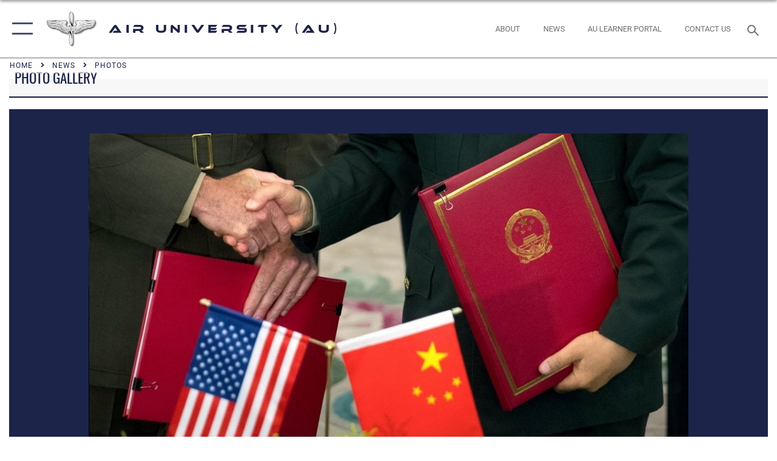

--- FILE ---
content_type: text/html; charset=utf-8
request_url: https://www.airuniversity.af.edu/News/Photos/igphoto/2002907772/
body_size: 44952
content:
<!DOCTYPE html>
<html  lang="en-US">
<head id="Head"><meta content="text/html; charset=UTF-8" http-equiv="Content-Type" />
<meta name="REVISIT-AFTER" content="1 DAYS" />
<meta name="RATING" content="GENERAL" />
<meta name="RESOURCE-TYPE" content="DOCUMENT" />
<meta content="text/javascript" http-equiv="Content-Script-Type" />
<meta content="text/css" http-equiv="Content-Style-Type" />
<title>
	Handshake
</title><meta id="MetaDescription" name="description" content="General Joseph Dunford (L), chairman of the US Joint Chiefs of Staff, and Chief of the General Staff of the Chinese People&#39;s Liberation Army General Fang Fenghui shake hands after signing an agreement at the Bayi Building in Beijing on August 15, 2017...." /><meta id="MetaKeywords" name="keywords" content="Air University, Maxwell AFB" /><meta id="MetaRobots" name="robots" content="NOINDEX, NOFOLLOW" /><link href="/Resources/Shared/stylesheets/dnndefault/7.0.0/default.css?cdv=2576" type="text/css" rel="stylesheet"/><link href="/DesktopModules/ImageGallery/module.css?cdv=2576" type="text/css" rel="stylesheet"/><link href="/desktopmodules/ImageGallery/Templates/ResponsiveGrid/template.css?cdv=2576" type="text/css" rel="stylesheet"/><link href="/Portals/10/portal.css?cdv=2576" type="text/css" rel="stylesheet"/><link href="/Desktopmodules/SharedLibrary/Plugins/tag-it/css/tagit.ui-zendesk.css?cdv=2576" type="text/css" rel="stylesheet"/><link href="/Desktopmodules/SharedLibrary/Plugins/tag-it/css/tagit.sortable.css?cdv=2576" type="text/css" rel="stylesheet"/><link href="/Desktopmodules/SharedLibrary/Plugins/jquery-ui-css/jquery-ui.css?cdv=2576" type="text/css" rel="stylesheet"/><link href="/Desktopmodules/SharedLibrary/Plugins/tag-it/css/jquery.tagit.css?cdv=2576" type="text/css" rel="stylesheet"/><link href="/Desktopmodules/SharedLibrary/Plugins/SocialIcons/css/fa-social-icons.css?cdv=2576" type="text/css" rel="stylesheet"/><link href="/Desktopmodules/SharedLibrary/Plugins/Skin/SkipNav/css/skipnav.css?cdv=2576" type="text/css" rel="stylesheet"/><link href="/DesktopModules/ImageGallery/UI/ig-ui-custom.min.css?cdv=2576" type="text/css" rel="stylesheet"/><link href="/Desktopmodules/SharedLibrary/Plugins/bootstrap4/css/bootstrap.min.css?cdv=2576" type="text/css" rel="stylesheet"/><link href="/Desktopmodules/SharedLibrary/ValidatedPlugins/font-awesome6/css/all.min.css?cdv=2576" type="text/css" rel="stylesheet"/><link href="/Desktopmodules/SharedLibrary/ValidatedPlugins/font-awesome6/css/v4-shims.min.css?cdv=2576" type="text/css" rel="stylesheet"/><link href="/Desktopmodules/SharedLibrary/ValidatedPlugins/Chosen/chosen.min.css?cdv=2576" type="text/css" rel="stylesheet"/><link href="/portals/_default/skins/AirForce3/Assets/css/theme.css?cdv=2576" type="text/css" rel="stylesheet"/><script src="/Resources/libraries/jQuery/03_07_01/jquery.js?cdv=2576" type="text/javascript"></script><script src="/Resources/libraries/jQuery-Migrate/03_04_01/jquery-migrate.js?cdv=2576" type="text/javascript"></script><script src="/Resources/libraries/jQuery-UI/01_13_03/jquery-ui.min.js?cdv=2576" type="text/javascript"></script><meta name="og:image" property="og:image" /><link rel='icon' href='/Portals/10/SiteAssets/images/Prop-Wings.ico?ver=eMdgbHgj4bSBexGXAASWAg%3d%3d' type='image/x-icon' /><meta name='host' content='DMA Public Web' /><meta name='contact' content='dma.WebSD@mail.mil' /><script  src="/Desktopmodules/SharedLibrary/Plugins/GoogleAnalytics/Universal-Federated-Analytics-8.7.js?agency=DOD&subagency=USAF&sitetopic=dma.web&dclink=true&pga4=G-313558765"  id="_fed_an_ua_tag" ></script><meta name="viewport" content="width=device-width,initial-scale=1" /></head>
<body id="Body">

    <form method="post" action="/News/Photos/igphoto/2002907772/" id="Form" enctype="multipart/form-data">
<div class="aspNetHidden">
<input type="hidden" name="__EVENTTARGET" id="__EVENTTARGET" value="" />
<input type="hidden" name="__EVENTARGUMENT" id="__EVENTARGUMENT" value="" />
<input type="hidden" name="__VIEWSTATE" id="__VIEWSTATE" value="[base64]/6fxzdo7TOzsz87UfbsMesmsd4Y8LA5wdboHLeKVNXy9EKa7L91O6CJzV5t1zwMHErX6nVioasKufjoUgZSejbFIlu+89qYoLg2vttyW75WB3fRAWhsUYD/SzzY391f9jGblchQ9TZyv69iHslZ1UcmeNJlJ+gtOTWXNR8IrziVXPT8gYNXvZh8u4i8sNbLq7q3Av/MrIxcqvUZvXTLeOr2qOeiwT4lZrF4KPMNribmLe3SXxz7u6MSDLdc6mSsh7FPaUQWCBWGWAyfXqzR2c9NJJc0avqZoRD6yT5c/mcG3S/YlvjANAuLibuLBbY/jzTY/Jpc2Vs1WcdJL8BGdxewn2YNgp8Cn4DbIejD2u3GeaRCwCrde3DXP53p57zvH66ES5kt9VjN8+x6SjIMlU1bagHH++ZLAs4lYgk5PfqC8q+4ZCZf4kFDO7CmOlZBFMydKm+82Be/5OfVzA3eSnSur+T04T8KZ/euXOrbkcxcpqnf/BSP/yMLDFQo+HI1+1Awtt8RnhuRJtNG6HnWEDoxc1FaK7hZILqvRJC6aa+1Nt1sit2xaphqpt2rU6ovbTcoL1eha+dHvn7fs/Pk05wmjpGAoY6SFi6JmcxePy6wjaQsdoDM5iv+4f+5cybbVSt+5aKHmEW5wZHdU1QHgM74hEdLQ/zj1D9fTIQq6jkrUJN9kuYmXPp14KfUnmh5BTK+VAlrE/IpozmGRsGJWTy+maGyrzxQ4ECNoSEWlN0fPksHyh9DYwUF98PGUrnn7RC7GPrYIprG/4UMbi47yPVpOOPVjsARlBzLuBMFQtExO8/FoG0Qv/sQ33zeUKG+nWYuuU+BlyFzhRR2aT7NsMJpA5CIGFXxWtGh8bBwupLl/rXB62hO/w/AhD9n2xr2M18KUrRZmJhlJT9c5BRVnDWtJh1qoii4Cwe1dpQ9TzOWVucTg8blkpceh27xswG2I2hfPlK04SabpWc6R00GYLFw9/lghGrXnp82+rJLkAGkPUmhe1Flq4zOVfmZiG+54i2suFo47gPJ3e6l/OMeEmFEaV3IF96E1iDM+K7U3mOwWjeN72xJoML5taZuzGXDUyyu6wTdhkg60M/aKxuuEQkWSiKzenF5bPBaVPL8I1bT14nN2ldinK/ctEoWCcS/kpngAArAZ0w+e7zJdIKNaryVPOA6gfTTUGOdlJbfx0uOWn+HHIN7dcsLYr+BEvIlBKKdTUF3D6PAl8bH0CJ7BoTsJO6WQU3dfU2tqie5HEYCbVpAG1QqgX582mi8uSPwOIDAfShZ44T/P0aMiWcplCLDs/oqPAt0MF4+yeGXvjSisjsCZ9QcVzziFNOFFSmsLkP/8BGRYOZqTWTPbXJC6TMEa25ea1zaM+HH7HWkULEDgOnKq55Oaqv/uY71f5qg0r5uznSA2bJiF8DJso4MmTR6HGJGuXPgmwGwzmlGQzfLhqJsF9FjCwaXNB/0gJ5BuSwRxYAiiVHruQ9RCIvs4KRwQoVE6ax8jiV59rnX1LtzqD1UZ/68VpXO0FXM66h/8OYt/JZjSbS2UO1KIYlPfpuLp8PFUHajMUgw/Ww7x0CjDP0H6H/S4HO11zPLPYoSTd3kMRk+ZANTfNCrP5HZw1+V3mXvm4KtHVjDj9I3Gfm0PGi8/r0xiPAy0P4ilLp0lXGTMKTf3cce/KZrrZXehPMwcmjS5t/tCCzy0wcSopDJHCLzu6K6Gkewi8rD2U7LO22QUQ180JFpIvwILBd+M5rL6YkLMlBcNUCRfRG2xjNZHGfirXrKwOy6/5uO6khbBkRn0Rs8jOurnIEUzjYEIucbKBXMika3I1iHm2lBqjSsewiUA2vzkiX9t6gUiS85G9Zmg36HKrE0S+GD7J3ms5UtkZglwZtxJGRaAQD8jvAth5QE+TqIvrdJSjJ8HkpZOZMfbPd3Q1ILhdg1Gx6fj7tNM9VLiCGHLwUlXF/U0BMhgg0fZFIGRipAYMB2wO4ruMHupcYj8OdprKdMESQOPG2pNqCIkc1A8feYs6OeaHsgDHQZZWeyrypD48G2/AFL9yA4B4NMuzXBB50FJ2XUr1qBRDnMsdd4WcPexVihVzt8IkpGWSBFHJJjH8cE4IeDVSH/yeNM6z8IgVvlVekOI3kFjWDzrOAy6uzLAkVTM/qU5mZN1IIPZu0QwaWuESN95Szum3O7u8RpPxeNwoTaQeNCb5DfIoYo1k//dCY27eJyNLSQWFrtart2+JEiSM/AnjinVlwjOgegM5Ems4q32oI2U2twz+N6/aAg3Pxddtnu9syDGacn535fSWDuvIWcIskcz/8P8z7OL+wo1BuRsrBAomxWDm2PqbyQdQoPbxN09JzZ2riq1VrrP2tCajoOrlkHK/1JX9Z5i8/dvFOp1957ls3uvNuVkRtDzz/czGGJIDEtLFdCkt1NjMNFDeEAITbid+s9AgSdjO9WTa+8T48syyDVdEHbGxDgO4lQuMndc4pr/yp48u3DWLxj8Hfu0HlCOwHwe3fkxBvsjIhNbreQb4R9mcMVEoa8JqL2j4gpiO2XPKR5mwOznifmlRbSAX13oXj7ms0P4i4IWOWfryMvrVvJzMfxoPf/yq6kh4EIK2JKv7FIhXIH447G5He0Z7e5dEUYgL0BP327IiAZs/xntnACciafPIRplpQTAUdPbUb3c1yPB6rJIjUh8jV51lAtEb5Mt+bMfcZ7d0zAJ0OFqyy/muNpLX3CbpJFp1b7VSdO+h5I+xEIo+vXxo2QFdANy4jYpv6IQsdeoOUNINetj3Pp+QRLpUnnDGxTMMnDELNJzUB6OlE0GeRLwBjlLUwWwbGtlYvpkuFv7tsQ8Hc+GkAG8IhVfz9/6l3VEzqDOzHtS2URWNPHjWOnNFgqioFLyLjYaWRVMDMY0sBmBBX2cRgKpMyQ6Y3JFpjPCeSCPJFxoXr+M2B7s2KKQQlXs6mNVpvhiGTrjN/sbQ0iHc2JztqCvhDt9WGQwFdhjfsz9KbE0OJqvBAjwGjqYjr7RR2W1cOlZ18CMl0c/OT4Tw1KqhedDNh71wjhFv6gqUO8FhGmDriSL8E4eN7yLFJqykJaYJ0gXwN8qIm3wiBlA7Mqkdd4Fx+vy8rP5xoPxfREluryVwL0DTtn8Hn3jZ4HaITxCaU85b2LjwoSJ8wErEVn3xCjk2ONzvwjIem6PZ5gyD2AObMeqlXtxTpK8UH8F/[base64]/5FaIDSeWTLVFWfiuNuNG4UsKBM/w+l0PJ2yhIWcEi3K8bcGcvTicfr8mgpM2QnSjsvhVeSZYPs0qU6ssMrft8YNhSXmb3tEB3kjEIHj4jywb1jsp/k+Zj+nbvlwYUeaLMpIsyeVc06S7t46rvwSzjw9yyA0Zb2kE6eYbU+40TLQqGg8WGMFTu3kiZj3uVdeQ/dXg7n0DRJpSOihmxGbBU2b5ej1+FoutLgXZegu0V3mhA7Rw5n3LDTygh+LYwlgAh1gwiWMzpmaNNczbUsko2jL/5Vt7Ifr8+5YbOEjviE9Tl8lXTNZmJFW1aVyOKke9BxEAnMIcvXqNLIitB7YiW2kjpsbz9yHMILie6005VwEvE+EfFjnKb3BZzaIIPv8hQigj6jtK7isUsyKhv75cJ+c2D3pqIwyjijFH1KuqSlq6GZX8zEzmq8ZQOa20HUsNRXKwjH/3j8OfcXRwifa5kNEt5UMF71G/[base64]/+BNRtTo48xpOR0lC6VXQI85z+dLYTxkJhd9is4yFP21GqIqc13D31ofaK8sY0z9KRe3DLfjYTvKie7beYsaDXgcb15cJwmeBLXXY0vRhsASCurUOJ5GueZ2p7zaLgKiY++BMx8QxfS398mxkM/AuX6LlWT0GNmRTmPwM3rq0AMAvpR27BRaM/uRiBy1xaHiFwbLeNboyW/o29r01oR992hAsJ9P22ikINgGKZVMrkIumMyJILxvHoXLCLuC6lqB+3+VMN3pv5vTYd8wNS+qSsfjyBCdAa5jYpbKTycxzodJLWciO3Kgu6rYzIWNLakHHOQWQuPRVALBpFJH/ohgt1bUc2fkY+G3p7+X2ljwm5x52xGPPyWQg9dqGl3LBhxjUn2BoSZCEC8GWvdsnyakl0MXmnSY4IrA6Vz9gVpn3f0SODQE2+GusiAv5+llmER1XBz6vNquexVblOwcMDmKHFnbUSAqWWf2Jb9LpzyT2xJfDdXtt+DjlZQNuJvyQH9QkvgqunKSYH9L46POi5/4Y5ltRGKDwQ4FKAQyeJIwA+O2+uX6jHIzje3YO1HIRdV3ujBpAuX6coccO/NAaBg/tz9aiKrH5lUyneBS2ngRayqTqfeQx0kA4g3D8eEg7D1VQD4ACR9Cm1LJV7UltaSv98Y4A7nNS4yKS8pVJmLDqeCNPICMmxUlRu31JHtlnf776Lwm0tGtMhwrYBPgtDRLPKMOO7IH5Ur/T+2p8ZVlZTVAQ5xwabhuvcpRsEuD6st48GSRlfuf8qoUuaWGnFCWyTT45BudGiu8bu3PdWCHUJsglkF1eD9VYvgiladpgoEpLSWHSRKHEiXdjEPwknqK9cphH6NuJiY+en0Yxc2uQ2bbkcnglQ728soigELHv7z2TNTWw9Su3mKeDe1GPWhi2cRZuD05ms/b0V9AbL0fxzIxo9QTUIM4PF8/O1CX1TI1F9X+HGw8Z4cvX5W3zlXdtfI/JbPJ0bcKuiCj5Rk/O4pQPUgCwxkyPPQtsNVwr2xV3Nza754PnpsMK/[base64]/tV4wLVTQ7jQP+6NINAMRmj468F5kVuJuUCErGFmosS2lYldiYVX5hn0miDOUg/oGBrsQ87UGljgp7Bfnn9EHvSSDBZ7qTc8+nbGl04ZvvrJJRJ+2g53c5KblT2fludcknX/xiX06pPO81ADUTsMyE84uaVPa8/aSDaFxav0Z+zOm3Z1nTvMea20W6k6gGhmBi0Ps7/sUhjCioCl25VyCgQqLPeHYZ0fdqBiZ4fQR9cRqz+RYjewFsxT3ubrILgn8Z/cUpZlhQUlTi7wvLRz5Fl2T0LJiBLy5ot5H81TAjKAufbvg7AhKEOCtEVGH2XjFWPbpCoFEQLx6F6sxWrIuDKQsRSs3LhAV/P2z5TOYk4u2Y4W8W/uutefwTcGhUDcy8W7GlJNhaxHNT7xKyifMh7843mqjD+SeyQn9OELJDL9RPH/bldmwQph24pK32oFbdKpDY2aJgr35Isaa1jF0JwcbduLazs6d11AU+SsD/[base64]/o/rIxTgudPL8KfiBO2kDG0u3WDSjupJ+od9kw3waQ3Kw6n3yZIxaf3KKVVl5jTAWLgWRJmwBD2HBCvztjKP9gZ0c4t6/c+/xpLSEjDoo5jkIKMwtTeS2nWfw+4mTy58JwXIEGlUGxfWpCd7YnNuPTfD6t/yTA9AUxTZO9yF6LUoU/d/BGWNY6rMcrIohjYQi7Yims/SgynFaLGR31AhYsM09GmhwqXHZEmXiCXkO16vD/kCsnbrRaej+dzXtfUl4UzZ3EXy/mV1I/AtbTQtVpGvpQjDaeYlrJ9vSg8g80ltnaPqnUHL2RAkk566wHbPDSPFiaK+gwSy6xvaISHxlKk2SFWo+D0nd55Zu9eRLmOmuvlFXSH6Y6awACNy6z+dtEkjzyDUAPH6Pxql2i4bJy34X2WAXeShnKNQd+1aNlW1Ll/u9M/9b4kC0uAHa+8DrlKeD8x0p1s1ke5kG7CvxAZpSQc6xQYgfsjZeHK35vECDzeCxAPUVb6Z3pSkcyppwJ7oX4QKsRKHHSBBRQpCC3/iaFi7mDVVwrVh110+nQo0Z578GKRQ/3m1E14UebQy1A912sHvJvdzqjEffGdcGUn1d3FRfeIPV9TjhHNoXkg+XnhxnzWMAU1im1nedl6JuRK2Ng+epP5yr2BgQIexLHEGYJTwkc8OfEmB/iqLpcCB+OkMMeagY6D48QdzZHDTJvviNEBC6kfdCHvw6JIbjlk8w1XIEdaLQMdwAmzVsqg8olZSLP4UlbxwszAFMVJEcRBzGxb+ShTnWMWG/[base64]//7BKabRAI5CjtPB2VL0jFlcWr7pzkKaCCKXMxVvGJXblfyYcfAtU5DLWFWxXg1v815xN7NMQ1hTCSJmfqHjMysX3tepLvejOWMCdjDsHGZ64U94/sOSML+xzhBlK3aTqfvyxR3COoy6Ij/R2gMNJMLJGOC4T3F485QJjyITo+4lThihFFRFoQhfpIDGMFP0fiVmdXaKZNzg3PdQnHN59Hh5VuQ6brn86xwtXC0d+E1U7lllGAalYjq8f0cAfTnb0GTBHkM386w6T+QwnaCCPP8X/CQb5YbsPi1j5tTCLtvNt29XXsMQrfbN2zwH5fL1Do5eKgEtaBy7nQ1keZTdrSPq9w82qYqktnldDbYNZDiRw2z+Q/hyMLlzt79DwrEsLbMexKv/CJHBBNMnOxCrzSU3UkIx3CkHdvdm4ezU9B8lGJWUKoUbgTOdCqJwPUxWIMDvOCPgLhLP3V866/sOInVD6G2Wh7dSaiXVH9qZQEz9TlnevbwYEl4wJYafHtGO2q6w4tSB3ZJbHRASTxWObEexU2GR2BqpQS3ksIBLTVXcBbtpK+Jqu/AScAvRy/2BCFPAn9U6hT5PqqmRPddWH5VJQNuKFwC7tU8FKBEg3MK+8qKRHML5iikvj4DxYDJwMrJP1IIahMoz6Fb6QfpGCCBFW4yvxqTT6GymGlCE0Eo1KWoWU1IE0m9YA0SFl5H7OGG4med31kT41CFmmvqudyzML9Es/D+9yzlBgNGCWybROD1kEI4booShpwzqJskTnaTmJM1LcstyQFI7/7IWgkpUCzsGl4L5rhsFOhUGz+9ECq2uXnrXEUtpBzJDuBu/27FDV29BDXgtSMDwGBKB5vWDdjBdB0NlZQuyrkg3asPHBJT5rZMDPIAK2SMWXoX+hYNyTpJyv7hecIqh6nUtyMWjjEjAZqLfVC0ex0emd57c6nr8bQCPgxSoMB0Ek0XPbPNjj6yZAPS7hvM4xkYvCSy2Ds9k2lWGBUnLTnyF4/N9RqO8r+7Tb9szp8pzhfbyua34AtXI44GZ4A2Sgu+/iFl2J+L45CSo2mHpZgR7vVCtnT9LIoBe2pg21E7S7a/t9M+CGm8DLQYiPglTj0Y2ry7ANZSusdnpKF8Td6oL9vTVdlCwYT4MD+Nf4BRPlMDMuhZGWxdC5jQj1UxBZA0bdWeSkixr2f3Tn5NPaRkCi7B0iP3pxmiF23uTgD8ixj/oSw3zyPmv/IMzqDW9MpB8P1uKjhYTUaw66Q97HBslH4aqPASeeqp+Fzj5HdU1FcJMa1YaSI5LTT3IWDRZHAz9OxyzU3No+MSyavpNyaLFlHHZNXa/gbgFlI/PO7ycCBw3vOGQtzWBaYaT4soKJwJgJJhpnhxhSp2Wy69NeCZzggCUuyUm8ooZJciPxEUPHCRgc6K/Ez4L2O0q7QQlmNh05gh4HTqkccax139AAckd/FBKm+qTq1+pq513+vK2gPPTcTKpQqWNVHBICdV9P3Z3gJmtgJEl2rAFAMTiIfJOsTErL1tyqty4AdWmd02y8gkqBM/geaPOUFVak8IWkaK+UtCBkKkYo1txkLAomFp1w6fIP/KSvVN0F+4pOkZ59Xn2FYxstoxDZb0wq9KeOtIDfzsX7H6fQc0NgT7AxbY7pdiyPSgo3/JherqgvM0rFCSLai8vpuL+EAYvUYoBm/Ojk9ovDpVGRVzNesC1OGK448uDMK5epaEGBuFnrR6NlJ/Nce0w69oSfvUqcb3T3+aioHREc0+Jhk+kYhYSi5QZ/YDhlfGyVm0SZObXD+cQCW3pIWL1ojCtOV6EtGSk76AC8crHQdQpYdrHbslz3ef3cOdotx4mWJV/kUafZeds3xFQWvGGpLl9ZvRtMqDQfhCQ4cp0a9Zzw3JAo9+3KzOhCA9BcMLAK1cWN+YGB6fW4Y6X7wz5xPBkW8XDqe/QOKB5D40M+fFKnMC0uJTiCBYdxDXb7PGVVXwVk/gqXDXmL3FAPx2avaN4bCXZ+qYqn5Vp58BDFLhStCefA92e/SbrkD6SrhiDQjBoPidNHD5ytNR98x578jp39RCRdBR9+1wTZzixrKuQO00zdgmbUzdt3rjxR0Fs/1KD8eHpX/[base64]/6D3Fa4QIA/tr9aOpG84CU6Xu8YId/oS6rlHoVorP3LyBB9xiwAvub3nFtl47XArQdAYz0/yySfSUvjCurL3e49yF4fu+awFasc99CgF7E1O5ajup076N55aFxFj2v5e8MzFr2GaOAE3nNzbCnXUuMgrsF/A3NfqZ7D+Gk4v71FzNABMuw7Cv4WOfwsujMg3IAiUjVX1npCQ8BSomK2O44W01libAxkYuoJnsnNt8BDwFWqM2t3RJqncPcFJB5DWoGCMxkrWIwe3rBAuGUf2lMAHM0BSo1eCNZU/Q7GkUfL7x3P2qIvBC0iglfZgHjs3eHgy8CF1GCP5ka1fwm2D44LuFtjiWCFJ5+gxC6PrSb87g1rW+Um9EhzgSz2HkeNZxCRwv6ezITzG8PRGsk5bYbVORtpwLgUkvbpubT1s9lhnDF/ytl+UJ3caaJiE175OOjXe0NOlGLxUYMcj/LI3f6vou7CahWUNhh7w65UUEGRVgCUh049OLO0GfwTLgX4F/Kx3v514klWeFRaOuWylPjup9P5oipTHmJDun3rtFQ7hLfP8OTeXT9rqXmHvMF5ASO55E8+sGr/YBsj1wFJGiZQfcMt/N/WRoq6HfsKVdubMlm37Q9KxUhWyiAX5gdVtO0lAniksZ1Ax0scTDTfG5b8U4Rv5KzYBNbLnC9j+snby7Asvu0JDi5fgl/yKsOn/Jkkth08qaE0JMZGR559vmyRBb6HwFMGxL5A0k0NHn3Hbi5j1ke+9EHe32Xau9o0M4OQx1/m8Jda3ihAm7rvh/ovCn/oofXM+d+uwccX8LCdYJEKj7PnYd+NWGcuVqhFfjliu/xthYC9Mj9tX27LlXmayNQS77A0AZKI94T36DcvHuqnIXtDDOiD/mzSvtpDe2qAAASGgVuxmVeeqBTDiMHvRiuWVsTSuwqeB1GMjooCqity9YDBmJNKstc7AGC4kuuMWCPefnJfukdAhLB/QlXf0w3E9ISMjMrglf08HA/UZNiuqj3CB91yKzW8hkMnBa0YSgmQGdXmf02H53UQSRJIK9nvmeNLCHAfarM8YYPDDtMo7D6HFHOd3TZHOJZT9LEkjL/SuabUzZX20XQbNSpWDiluG8pRNL/j552tQRIvUPtRRjWfC4xegKNJuMg+8Oj1X6qvk3fPCt1I6SoIiLJgGHBIjdj9wSDM32EKKd0PwBQl/5cMO8mpIwMVQ9VL5mlSa0uEkS96xJ2JEzQ4u0zVcE4/mc6nPAhtNVOs6gD1ijFJjpcO7NKPx8d0SwHtxf7GG0ZB43rM/Hftr1tURSbBdls+5U9mXGsUPnOkCI9DA+4NHCPXvlbeUIJqcKpT1ePdJBrMveZ8VQUsLhU1MVgeaL9awZdO+kS/dVuT/MkXgwXk70i3//xCUQUpnEp1ochjiqxE45+pWCVXIFOHofbsXFHBEPCyMERxeOOwlXoaYqWaDfHzmXtQiNbesTfr0/1ZrqgAnNMBltpvriQVeNqeZlILJ3XbijKDeLTSlWZahY61S9e8kq12xjjb7VzvUvz+fKwIv07BWKFxHlH3l0R3Owrgg25qF1Vs440HPVDZvM6IYG/mSHXhVjhE5wc9KWEflU70/EPcfTS8a6iVFBwnLQuZ/5GNSDcnhIa7s3nYBloihJZTbGqHYp59CGCCeinp1/7FrjQkcfhmZKBcWGBWi1esSTG67lKj4WUgh1Nl3dxeE6o8Lf4wPPk+p6fB8pPIoWyz8o6RthxR/M0+OVMwoSbfq+Ju3svDCX74SCy0212LEMBlEFHRrh1ANwpqjnSYMqx4MX4a9OlUznHDNLUd/08mIIe07AmDYifZCY8AvcyJcphMKKM71rULk9tT0kr0QN/jEA8CBLS+2UfrbjiTAHwtk4vpjihb7b2WF4V2/RsqTos2lPhQ+ErFHl8KgT96PC3wANGHNDPxN9yM9uuHFf5Hs4LTkRXNphlIKT02TWCxrh5WAR9I/ypQJUSk32BHmPS9YtDLfHYoxmepEYFaup4cgQ/KnW8Hi1ozMDsIfJvEhDoZWOqC+VVNzb2cGuv5v9XIqR4PIGQSatw88Zo0VvhjAhaoCUnXVf5ZwREYz/0Iin29i7EPCs1mmZfZ+JR86o14hgxldqv3LDD4h2I3NK4PrIJfMLjLpBI/XZf7KUAbgQfvkXehi3P9yDg1kjKYUKgl7Hyd2MyMBiS/wX2XRFc5+4SmqMlCtmoWhE2BUFhI5arL7pMh0v1pLjCwzCumNQKJXe80Y4DEN0PFU7WUcxQK7HHEYTfW/GzuKaAX7Vub4C5IGGwkcgeFfWqrB3Ucwcm8N/jeI16+opf/mumme1L27B+N1vHFeJeVJ1VxqoW/tltwdKHDE+t1s3PTH5WHpDMlJ+dJi2LTqw46keJif/mH/7GBWAwMkabZxdqCtbhJjXzTr6nHGRuY3bP+HCV7lWvOkAK2V4+2MwArjtiirXIwfr1/qlZGwJKkVXsONOXYO+0aaTQt6rvH/[base64]/PPclz+bZOojDq641izI8yzogbhhQkT+VjJsATzHIbeAUzeWsUYUIRvd0qh58DkKoQrubDu41lXVOMJ6f58HLgRt9krkhLYBQdwIya9ItkiinhaF4O6YoSMIgpa6sJjcGoCFwCCtT266ejUb6+25OQvbaQbyb181MCshsfgbcpi1fEjSUyeOQ7clqgOjPN9b/6NEZpiuZjfLGatjz1bgjyhUUi6TIOZ6pN3Ro0ewo22WRmJ90PKqvK2F5HvCsm2VkMY2FnhhMYxyg/yeQmSvwM0cYcahWuCmabpVvsDFwHCdmpHQTLj++i85frcJdmLhpE5VMKjgNwVH7ZonlrcaWOTPo4v5xeI8EVKb9MUCnd4jXpLX0nTdcTGvYQ7dnoxSWDgzRfs15VgxS9f2kODmGE0raFaUL/ymeG1atON0KcFuzWC6P2rDS2SQaewOxBbXke0MX+m2d/7OFdiqIME/zyAsS66qhkzjPbUkH2e5vY02tSkxXnpOF2Zz5QcLyduQWMp06Ah8cnpR1lQonymAT3R680fifl6X2OthZRG8v1kUqZw6myo/UKNxMie+P7clYIhW4/xQJPedwyulyiSwP3QMqJm5kIFe6wtfxIZeOqdqiKeU8Odz4yv/UlaxmQFO6UEXgNlTIWsdOdGBhhg700oJvKhOs9hRHRKb+q80ACEKBVi9J0tn5YegAsSR9AQwLVT2zK1KJOuZG5DElPdrRwzTEFyiJGiwYw5a8Y0Iam1gjvhaqhhj5xMxqPzDqbFWlm3ZouWXRe/AmC6RieTWfr5hPl+aLpR8rD+5tVMB+hPA3gPi8yn6A8Hcaym9H6R0997BK9FBU2Pe51jYODyyQuSoNV8vqA9yA/AXncIW/hMEMdZ7UGo6VyWN2mRMBtCulI5mudQZ0XsothDDNT1biLAVfnx8jbxjTWecmeFMI/auXrofSpV5KxXQDiB+FTxh6+xhhoQFB84L4BExbyKBY/53Dp2TeTOYjf32iOA+H8RGmQxL/+R9YrhnExVTTfkxf1hsY5AvmR5a5gyx5jaXQ6ALoXNgKV+hhJrMfnBoGR+eRfyopYM7J1SHFaOjMVqAytMUTSLojA1jy6W3maRfxMzTPm3gBxJ2DFHSJtHsN4/mYnzecfodiFnWG9noUnWE/LBDGUnRyMj1AEDR5/MdXi3UEBF+RQ3tDB7soTn24GK7Gr8ggif4eh27y3C0/yiHKEX6GXH5xd5LJvlSwvli/JS2ymE7ZDrCo7px8+8FtnMSOdOmaGwop+3c/2RC6lHWn6p9UtzaNp+LL7tonhz35648Kj7zdoGCFPmjv6meAvnX23Qd9QBzGBkeW+83pWa97o7NRCgHyliy+CUHfq4Mr4IwJNwO5hJ+KFK8PcIBn/Ew6IG5q/72VnsPEQTnPusdjzABcQxY/XAEXRISL5wbrtE6zDJCs0LjsvS0jpnnXf+PAeAmX4+sAhYtBGCpl4aQYalw6zjvlCJ/u91C57ZVpcIiyYAI0p6C+gNlgI6e5QRKZcVvp5RzJ2fiWjOmHfftDq7+X/qfKnbuEjUGfppIgGUXawuFUHr60Kv/He/2Q0JU1IqVZz9Lxh+n5o/0GgvkpU7g6p8tFx1sl1XRl8EF4tPbJ2gh5pg4NU2zIX3CMDCz7G78FrV3R5HznDHl/LB/Qgnlukt4LtAEntys4TioS79AshheQlv1qgCqREjVpqMV2H/MtDWJ5tDuEOvbXcglCEzMayo1GSJuQSHvncmhY9VaBXT3qnldbn+brF1cqneiLIuQiY0W1KQKuu7mDjqWp8ArTNF2/C6ANxhnIfnM5R9Y9dJjy2k5VqcnEdr/BZBOsHMmgYghCS0SHTwpxb1RRGgJRfhB3NtGXqMf0yXboMNr0p3JhnxzvQaTsVeSmmZ4IUZYqzp7SgOTTNMVfujMi7REYMoi1pCjCdUYalLTWPCExH2awgAiptYLPq0TEkVaSe5d4DqVnimxlLlJEn9UrD9TkjbOeSkx5aCDQgDiOgXOFciHuah5PCs/H4wSSReFxEkfG4rK2siNV0YFcjpYgDX601Z+xDWOW/tOI5kUxIzoq2YKai/N7jid1h3QRHJarGcqfbwF2PDMc6oR5GGovXZneGoZzhz7lprfQvnEzBwdDGxk7IaZjt3hA8fYbxTPklaye6kiEGyEhcRr2/UyNtFsDOrwDxv7R1d4ty2OItTCEdeRg4N/5JJAWPTDrY27wdFtriKmWbyMQaey4lWogLKFAcQRsK/q49yqcZSg6ZK5AxWm4DrwE1Z5XCT5td1lKb8HGC+4tb9yxr+cYoKk77E25z94+iQfbHUa9I+otlIn9WjW3uZMFLmEJRG2DRnBAlwXcylUGDTajffqAp/dakTCLg103W3jA1bIq4fyez3S5P26YOA4Z0k2ZIlNU8fC1lsUBhBwNdim7DrDy9+kUnF61bFbMtqHgmJRBqVYbMtmc8cBav8Z9WcCbJdVLfPxqDr4NHPv77Z+9+Q5EFfjwmE8ZRsWNyvjJqnwm5M1Rv7K0/gOK6pk3qrFt2se0cQyd5nbO+54toiSJR3LsLwqLPhpwyuTLv8UAt/CFvXroG/KkOj/dt9Sw+mBJbuSZXebXJWtlLXAtsMoFvw3VFRQs9fdtWvJ6r09im9PrrG0m7mORtIyHiQ14h4Zc2uvEm4Je0yNZzSbY7BCBHOtKcD3DLc44DwMqAhc5rlF14cqw8V+1leKfP89+4YEUPpXXpZ0opqit+fkJvN95+ExtbG/2bRWymrz1o5K6tNBb7wKmSJEsNjZ6EOjHuH37XMCS3aIf+ONN60aLWXPOjdLebyJQms04fYF5RlWU3hRouAjdlYC1bZRlR5FN9Mpu6YLq+iJkxWHlVs0LK3Vzrvm3XWuTP0ESs5RISG3Sw6366S/o3bc+ABLusFIoheMRqySS8PkhQ5jfz7d4XtlltxG0A1lZQ1DKCc43Cr0gJ7fm7yG3JlDrNgjggUg/6orvbcAmujrQwx+CSrWjQ1VRnyArTGK98I1nAbnkRn6iG/7Fod+EjsvaCFshaHUHqC9iyDvdY0mAfkhB8Xvt+HqTERd1g3i4VOVvfphRFpNn6NQs0LjXzZ/uqwv55WagdrXpktPAwT+GhMBMWVQeqDrXohkYAmG+ZSehjA/0qVI+mH50vMkMzI6U4P1/wju7Q51cCGkVRZQHvCZ2IgxrOYqzG4/2NCGhv83wELSzY20EgKExP6jaQ91RbEcWa1KSM6JdbRAi+Wx+OM7BO8l/sStwqwwMiuMhActSVQuI3ksQ7Pnv3sOoN7UFOi0UPGp0W4YZkfF2IQzdTAgtGkDT5hfgmIW3OOkdxcHoLtQ27HsR9cO7/4+ek89txBTYfNfW7mTvbm76wtQdOTGJxTTkyqJl9k+jrYAHHoP85bEDhV0Y7W8KpEHbkK2sgGmRqm3pHBv/9gOeKE0qWkZ4N3xfP/vqIKXzKoFVZ5QwVx3q583MvKnEcuTr9sa2E6rEhkrpTgT3RFA59y5S9IpYJCK99FZdD+VrjnEelHmtYqXjOsxv3q1fvTf5GhDdWSK26nSN5WsmNBxn/xJ3yJy8sDtFsVoEFoa5cy+xDIX0eN2hYXG2bXbktoz1UbHjvHKo6uhW11dc+jkoS1gp1EvpJkaXo64i80TzX2ZpqxgKS3MNrDxgUnue55j606mHKqE6acQtURVBPGVGttsc1LoeKP8t0B9C6v/[base64]/sjyAGygj4FmhiHo23wfxYISPIhX12TguJQ4O075dSBkDRCpmk6KQWENOh/Zn63ovBOsHD/sJVb/9kLsIK3hRobJIb7xmuiAH5LVltaMyzKDQInFHVNJlImJoe6jJQ3GOgd0GUkUwLbc54J0IG9RSBtYLFqeevO/9Tf1XPpNFZrsjN4qMD8eHnSVe0cFNNGkUAnWRecIsz3GNZLj9x24IMgSKEb2ZxR0l3xf9J59orxT9flMhhmIpjbDhtiInik5MaZLERKmWduCeSZFX4PWcV24vofmWgBlSxidVUGLPhzOPKRuP7D9LLkkLkcTgdM/cYjgJp94lcVWSUPs9G/AdwgS6nAoMVrT+VMwxTF8iB6SnofePbFV4zMzCC3ww7yJHfIMC/iO03uVCuNJqz02/totc6SaZ++wWAG3InY1z8uQXYfED0lq8QmRU3kBjRWG8GwXAqtLj0TDrXXikm7fTu/mmGP14Of56GUnc0kTa+UsLMCrsuTQ9t3+XhGdUSomJFp8EDb2vjCAGLyMJxgIiMiVsw6YBnZGP0Vk/heGs2tyUAIVESDqc2bX7ecpqufAGyBgO6czVN1yk14VKYOdrPj3uYVCREVYqOgW1IEs4pMEk8mGyg6OnvLjxRbHBfKfcUqgApiwn26w9Bo9Ct/17nTIQGDB/sWMINYEB44+hZUq4hFM2VfZTEmT+ASklzTwL0sdvDBmUKeKmC8YlVEy1pOCAooZz6RqgwHUP8gxxwUtzYQaaVPBin0/pY02dK5Wcap+AIHNGKb1s4nsmp1VBbIpktVz1vCGQxtUu1Zu6nq850VZp2R+rCeZ7u9nUgkb0oClWgZ/pvAkydvyZE/GF8Ptboh0YLOufTBOPylb2uKkDf5Kvz5XrlPMm4sec9GDuGHWsnRM15ycgCaio37poAJDWIPfQ1d6mWNg7PK9pL6eaAJ26ImqXiUsbgESO5kYNRJos+DheFeGy1Dh7nlQUyux5xyXt4bYTVJIPjjsGc//pDi896aJ8kSlpbHd2/hGVg/dMyaNgB3+Bfildms+E8YCuayQcOjobIHFPxDH9C0AHbgwPxhNaYXHVCPuLNtcl87jdHzPEhLqUMuXjfQVOisNkVJWiBWdShGKJAYJYKWqpK3mOFZv7IHKsVK0xOa/BIuHkr5RJN6ov4lv/lgHhyyLzfPZkXlVR7EfZXNRh0wWcXOm7nJ6wNf3gbhcXctQYpDIidBOCEtyMdRVmDpIk17PQozCav0tz41y+lIIbWENsieUxBiYsJNJ3V49BFJHL3wX2fwh5wVxRdCfeIFOq/xb0HG24YhCzfU64dQzfHdZXWNKJaNR6uk260IkOqwECHyDnHiS66CCAq/ZzhWqoWnlTCtO9Qpg9XZrBj6Wu9WrfXgr8MiAOZh9es/oN9cbc//7qnOrvGmWhMlrdViIOzo3GAmM5L0cMQt55qM1HSL1zBi2efthr49KTWKcF2ea/[base64]/7Z38s0LjRAsnRnLPlC3zjVBuVbxOtFmKDttvdctiHRSNTjj9rNdiOAdgbp9jIuqOQQlYR5xNwxnC2e6Jidf38tS9foFRw/siMIJRN/[base64]/O5VGFL8DNKSDwFTR62gLIHIrk/hoc5ydqQG50zIzfJsB2FnBxgjbNYDuN4WATGAt2j0zWjSSmKEJzrMilq/O1wuvpw3ORFTPvdmp2Syo7gy9wzDzYjU8nt/BDBb5rLf3NoLhDaOMp3MAFYhWhB+gqRQx6ib2z84E3pb0tcfinK4+vWdTXZ/lhQkLpf3oM8KDoQg9YOZnL/OQd6pQ2Ch325VXQRg1L0olW4WzSiNnyA0jgeBhLrfvKB6mgc8cELzfRdQVy3QUC++UbejTCLLnusUOP/Bkdn3HoT0Dg18Q/IAcTf2RsSAn/VuxdXzWQgL90AowGpQEFLNXO39gFAR7MqeT88pjUHs8Sjhb3JmICMLDAkHxF3VReeMoTkV4h1itJ2P2WACmbqjgbuwK5eDiHWeotlS0bJL0WBCupj2F9p3tTZ/uL9TaFx1S67wnX81CWqV07AjTSbSUaG5yeJJDR3TsdV1I3m5VN/zqsptb5SCfr1c6D7C7yBrscLXrWkOsLrao+XbN5kSg3N5759Bfpvgd0ScbMog1xTjTBCOUk66UU5KGiqsVHULNm2TItHZOM6C948wf5snIL2nD5F49wrp3UhjAU047VYEgdm0r2z86BeN6puyi85vn6Scv1HKidmLzUi4m0Ars0QgNhn/[base64]/wyd31tgTRTlXCyiKWiijWaSAn2MaM+TwuFwOk9GV/n5uTMQH+Gu3Ogm7NXX9zuO+c62m1kKTxQ1OOGy0nwGe+YgwH7L0uZs7zxnJfJ1ucGdOCNxrv9AsXkruywVHXJexSHzj0zFglfCLydbiWqXzK0ZPwetXXWtA6m7eIE16tgMgFs2kcL+V1H+1MQFXnduEF/zfaMpFcnpVT8TAyj0JRuPYfvdyMtKGhaqxSxaysdAD9q82mABgCxMOxkFgnr+/lBwAvF23NNgQGz8cwgSovWMWQxCr1FHSwfdE1GOXj0eKKfE2aLD5o1I6bCfX/nfmTaMOTpXdwrsyzcRp1nt6hmoQHZ0XPSCOYlqUnnnc6NYTvIM4CABawvZ0B35Vc3QnU1u8gIkDTSCCtybfyKl55OcaPVLY5GyU3FnBWfLOxY0VpMNogvb8pqx6YurDKqsIIIbB7Z34KW8gudBnMEmV2dYK0aQ2F++X8cxqoi3E/ErtA8JF8mdoJktRzADRpHiDmpHCFAd1JM6fKOfAgeiVw6Rw5Qthk26PvF3ZmnuJDNxGOR4Da4RrVFFeuLS4y1Vb6RZAYEq8mUKXvntrCoUHFAs3FhKAkOpsIiPVBC3oY1fnb8gmJYYm9awCEPUOZHlh2CpPHnwXEYe8I1aTDLHZDR/Plm7x+F9refbbHPKUWHYWchrK3qOb/OS+ltAZIW9dFQq9Atmkk4YfkIjAAq/SEIVUJvw+RJ9Dqp8M2YXtisBqCWf2fhIAQTNSrf4RJnBRDLAOeOyg6mXLbGanZS8haa9cfge0F40zUDKUlzpOZsYydjj+S9EbgEtzJLHqmOoPCRMTSsGTPDAAUoniX28KZYiyNgfuJAYKRgy4+QDJ7gzY/LEiIuDYPDEEJvjGBU0WbgDt4Vto12afVkLV/mp1JiOLyuTMEK1o2e1ErbH9+IyEdd0spAq1ZpcTwOEYHoIUhGcgUQ0JxR2uSeoqbGc/[base64]/NPvjgBrgcPu01li8AXbIKZ8w32OObQ+o9W7Jsj7tujMnMeRUxC2L6TAk3s4/XrpylKW1O1/r1cIAMvL4pZNNPBX2wVnjPE29zw+wB9IYLvKP6AUtBVn3Eo5+oiINafuK3hJW3ShzKtutzTp46Zg0thNYNDJuoOXBuDDumpZISPMNoXL5298qQaGnHYv4iz/t99HXxxP2j7p/T6M0AvQZRZ4jxqPUAdS5r9qd73GdfcmV8QzlcsjF+t6j18QyScV8UU2ba3coHkhpCeMl8evEK6s7ZIRf6NjI1diNR5e4xsoJrmkf/Vbf1jezSA0gZbhb/Dps73PY02626Utty11B+6dPuk2KrsxpZvHGT6vEc2FmJLdHCmbqiY75hSxO09L1HY7MfBwSEoNfk/ldNrcfdGwCi3brPpXmpZ3LW4+nilWUDQ4j1t8tHb2JqQwpDRCUuBX3TYhODJzOG51d9cKAQBVOMJY+o+S3a1MpuU2K9NUvu2uZnzY5qPjpvrZgXIYrCV1VfK0nLMcSYeO6kotUXgyjcOgXd1rWV+s23dceh/1qpw15e1kZiAXFY4ztoeBVg2kIly11uC0aHanQmhHq8YuYZm7LwtJnOAa2fafbZ+NJgDgD+mMQwTcB4WjgVBFvaL53l5is4xQiFrWh5BHgp9TXiOJmcsBS8pHv/8suXixUmfXJnByMWSQqCJaXOxWKGqnoSvQc9JmS27XUfDEi5V0IikDFLdv9Zsur42YRhDIlum7hFfX7R/h3iPqQF8udl0u2yTlS5149QVz7NdoCaU0mlIE4r6fR0DZYuH7g7978O/ykO4S3wcLiLVDtsiw6ozxPBqQeiOXEuQ+HtR1wa9J3HLi3csjt4oa1854Av69UVRlNLnUx1OfwdrL6RhHdaSYBlu2qooTsULq5Q52Onptn+HhXQj9YqQ9jSLebCN0m0CQiXzkeRYe1JbEjWRabivw7/qpOsuU+FrmmHwimc5V+v/+8SQyaE5Ul1pzWcRYJHguToLClptgJ7cuBQPM4e6Zbn35SqdcJN37gK+X3yWl/WuDo+aAurVidbrJhqJQs78E8Y5gSatr6KFrfIBuMLB6OIosQmR7oICkz5MtRU0BdRqIrnc/30+fTtQD8SVBu6w9scILZL5pBnizYdFVvY3vsdYBIYmyO0PziU5tDbHDg1hSlogLtvoHY7axhtAQeZ/UkvNYfFCKf77ixL7uTv+ddBmQVHzI3203GNy5kAnzoLlIHuDZIvqB04jOH8ltYxujBy85AisnTiUuhejWFy1IcpW1KbpzvGKqV99F+2YdQRBsND/H9VsKQhbiNd6gQStDVMKOd64Ff99n2r6mutQGEeXiHKIqEfXP8hDAnGoUa9OTiCLv5jnj/klOmw4caLzPitUHEOkhMISF9ZOymIRCQRSPSA1ulIArnGE8Z3cQoW84OZEgsHaBXA8+9DhyTN/bRCATsBQ/9Vo1h5iSjPu64KzPvWGZLMw3DUIKOYedtzQJn64r/c2JrvYDuGsaeuvN5T5pgG8NCxIT/Ma049I0x2NAzYt0lbp2Yw5sOQSPounvSuLh6btk8oB2OaUHJyiXI31LUS2qOaL6Y7L8/sBnEKeW5mxDLxhpGGzZOS7ZnYLUHzMs8uWew7ZPYwA/l01+6R5r4eZv8NNrLRj/[base64]/cmOOkjKeP0/HxZsQe76w7mej0XnOscdk1nqmWLMd7UgAY1a0FcIMKdjuDviQC9fchAX8id2lpcB9gD/xpcOc5BxD6jrzMhGvKV2d4x1CPkgdxQY5XXgVeW/BtD5QSGFrS0UQmhDwjbnnvWFojyaIorV7MvoyWP61d4t3BF7g+oN9NmiJbvBoQ72AOipv2Pwyei/avE/SljbYoqa/csceUz2e8c0IFijRO4KudpSoutyaAEw/PQOZ3cqKbaINHOYjk8TCT6uEIXLlSYS+BZ/byszHwMAHDx2qqElAFGkbX73KpS1mu4A55C9wmcXGA8JwXjFbYPUf5Ls6c4SaQaeVPrcOShDFQc8E+2wSLiuQOpMTAf9VYU6SliWdKHLHAf0RYYqc0N7EVLUlDu4bLuD8UEV/[base64]/d4r3QyJEjBePkKrsPZ5R3qSmtP1VLfFjyVvoEh7hki2UmmPHG8YNSefArDJKiQMN2cVK5mBnT5wYhOhLWh6EPH/sM62/iQ3VVouxdla8f4d+B7y+CbgpCMhcSOtPmCV8sh2CjM71GnSfEUnp1xymHP2kUZKrcQkpajgH63u7SAgor6sMNIRR+cOhwTVFXXYF6ZSmneD8P66rluKdLNqu5g88LSH3kdyky2ECiwXRbLYJZiTOwH8WbPnXMTU0lruGG74Vaia6hWXLHwolS/gBJxUFr1aqvnfPdGi2mIOqjHz6s1Ytzu3W2sZXzZ5ksynBwzW8uo2+Ftnj2xQ6/VD8GfUha/iXFRIiOPuM7+PbsEaIs5aMZunBCa7fF+m6FpgYU4RvJ6XZte2oVPZj6rw4ru80AFyK4JdRePPopET1YZztljyhuE1X5jN81/qJ3GaSBLYoRMgynd6aJZ2/tkrHqKlzNU2+2FHy4k6AKxOUHRbIpvygaQlwYeOKW39rt6R6jDtBZNBQiS46e6/XG5Dn2DLLIWtmaNOhMDQgxPJLVqCrD4OQ0lYegOFK9A3uXzClOuYwMrq5joZHOxmSs2BqkHsx2eViiqXHJevfbDcxPkZcavvX27rBIZFbj3P8jBxEdyiEL+yByFaecvxEF2ruqZRvtpZToV0aCtkA3RPZN9P/Y2DSJlWzdXMjovwZxDzaYAkM3QE+KS6be31/b2YhwsU81zEOYMoCBWxmP6MgDqNAAixGvyuL6ha9jkuF7yYofZDY8jBHQd/RAHBH3AulVLy6lIID+eF8V3nePOA+d807DazG5PJq5vayyebdxMRNLPUCiDJJSU9T3mxh7xaZE91LvRc1lw08hy6lr6/kboayKeha2MPycgUK9HwD68U2JYS3k99XGJTJt4SQfnQzsPoHj9cPCjhLZlm5nvmsMOprEwwxKFF0fGjj4poczfGgSmqQPx+xl8Wbr99hEzHAyp6jOV9hHDuKJFiRG9W1ZcsqdM/+9P4UUYpjkRDKocEwdrk+KHxUa7ETwuuqE7pCUeKMSCXE91UBaXl58BztBRFUQeh5sc4C9wF85V2D321XrGCDSzOHLyQFEzLaBzOpwcQ3PxxQSXNi/mPJtWj85zjqNq/0H/St/[base64]/HmJt/vTchKy8bU5vkT+iyce3eWdGQ85qT9X1nPkJmGWC0v9dX/blZ5M3dLyD/qwJVjMe2LOd4iIIbaHW0kE4www/[base64]/oFzIVpjeD0i6W9NQ0zIH/[base64]/9YwypndC/y0ZJ0CMJiEj8oZViVKWVrKqHV1LzFfx4CPl4aJbMHiLhmvq01dEZI8HcHTO/[base64]/aKK9zBRCZ7ov47+Gg63l5fDA3+3mLgFf71pWfytlkh+2M/LNi2xAlFSuLnfDijsvtDKYDkvzIw2UmjQok3HeCB3yAe+83NF2jf8WWgBrZD92CVao4EzelTCTjWXthFLDjjJCHgoZAZgiUEC9Z5juIe3vEwoWRiRBl17c9w2vFrfcRt2jVQetZEyYzGt+haSVcDKBiHzMXdcj6kFQXa+1DzE5Y/IvIffN9vvX3KqcS56cZj1PXQk09SBxB9KH3ji7XuIccHdxW+HstQj8PIpBySkrvtANTLFZRuHF4DtdHTOqIwQXmyINAjaxAbynuG2QrjFNw/P+sKzKIawevJpKAZGrgekKs3QZ8RAJ++VJ/CKOKCyQ92H3rE32MITHLRiLtfJ7heF30Oh8FHl/[base64]/dyAA86iZgdC9/vXDkOwXESpiwHxGShoTcMtoQPHiiCAB2bypj+pP73QexXFdv3iEZiB7hYAxm3jq9ExvQ6nj6rfxzoMXKmPX17EUyzSiCjzV1yY/d1mvp25WQyKOzxymqoQfnniIs9zuaUW/2ulvkiaWMEbRYCjCliGbJOiuwOnOtWoLgumDk4E4W3V/Uacw/zxTJbDnY0H52i1HETns6g/2yl1Qp+mfFzovLmu3F5M3ap//4mWQCS6W1sj3OBUZOrh+K84zBhif/P2b7iVdcrx1vW4xDT9AvgcQhns3jOAM+QNnbWp+4rfnInijARCbplkPrLjzG/BuYr6pXdcZNbP6d+HaTLA7N8jkMqMc2vjWcYtSg/7r4x6b563dz5yyc8JpoOav3MA2Z/sxRTNsfuXnFTp3bqtYk87nhklvp0zRC+qty+qm+hXIAbK1Ntsk+qb1zc54nd1DLwOO941nvZRyrTN26Y4dKDTnKvU9U2HXTDWDlHaJzoYvp34jqtuvZlr3/SF1tjFzY9yJ4gxBQXBF3n4YHcgmmvBvfR4wgtXr8uTvLad3nlGqcRF5AIJom3miTSQQUuGHloOOA36kEVOQO4kW1dsmXqZiLWHgYhd92+riAX81f8tJSY/illRusgSD2cqiCx1lHyzcXCM7cNth5cH43pIEn9o/0DO5Be1PUJnGAYmrvp53yObJH5lWq8kA91eGuv/wxQTTegsMJ8c2gwF6uVXPx/ZImMDg4c5HCQhmxl0A+J4mwvA/YGMKIyLdKrePUr8GGCEWRNu5jL7G8dnPcmpUevTUZGpXkTeZMX6+xaLnqcc8E2yv/00RHA/P3AIJUx4TvCzhld2Q0vRRxu9PSeLpJb0DwdmFqoUTYLEVGqhXkAyj9tuV2dGxR2iZkpzoGnlFzn/gmQ8R334bovQDzkn7YxLLoo0iF9bnNb3RBowubrt1Bli+uKkXhvtxPuc38a5nWgN4A5Yxaz8ODVXFVmxCp7/E8h/0DLuwVzC1lUxAuGf+pX33Iu3F6nFlufBItM4fexScnMZSj/3zvIl4GflSF5OneEkTrvw2lgUA/Q03xFsbA/4vg/K6oYzGXZvL4SOnMs9r06Q5j71ukMS3PON4JQsrbmVk4DBi5TXO9F1ZXXRBWnc0Z10iF0uqnfv70J/JWMDO9OEADotHqtNLjAdOq1h6q8/5fTcWjAxP/60lInxGZBuUdPIyWzeKWxu0GJkJrGUNL2T9Gvf2CWwumi5kp9I0mtmJwrCh1ToHiQ6/DkZemXikzgeieEOAFLP8KqqlJv6CbtF221ZeqwElTm1Iwv/X4K2Pd/fCu+Vg6wxQstK2Mb9aX2euSUtrcicd+7wWih//Vynt1+hYWAxHgdBWL+u7mx1zXLmsCZaIAPT9yKq1Z5aSosoBgD5s6WwH0qQOzpAq8H9uvbXQS6dzlPFVQvK7oQYBaz2W1eeUW/okIEwqmhbZhwQzVjZjmhZ0eLLLtRTSk1ZLuueqCXVsU78qRGQBVARqNHDGDrr4ZzGPW6Pd6eBXdUCIMJh8gOkKDwtM1CYTEo6g4828x+9imEipli9jxv2Bet1c+IQebWZ37YUlMxeECLfl4PCm0DCIwXWAdIE3Dpxv97W0zgmM/hB26FEtmJ8ZIzs2fPiNDXFPMembdaNh4gO0LtG3EF66xCOIkloAf/[base64]/zs5Cp+4WWhClBenBB9qcFP8bT6xwkVTb4a8V7diwf6GiVIAeAkVnwQrU6C2WlYWQFDmLSCFKDeWH0ZATtGxt4DdDK6pCQySYLVCs9ZWs9u1gsELJAXHH0p5UYjHI3N8T0C/srgFK/Vw954QvLArFvNDa7nj5kQRDbCytoHlL5/JjlFd1rQJcFfO7/1T2o6fh24ZddWgumi5fbAOgfrpDSu4vCGIzgH7IpcqKDt8orhFosMjBU10khYAaFj9Fp2ivtF8lbOqMpKZI6hvn9Ejwr2PfgkkIz/r8N1whrX4+E4rLJK7KcVpabRfzp/HUC7tPzQNI01B6V9d/pPdppRjkQYVRx3G1EXv4LDGBIzdVKWzWwOoKvJxqAr2ZBvQvU9AvBkgkYY384gdlZokVRnvRjfeF6MDIszW0OTkvaTv1wiRyUd8TlUujaGqN/vnaBomMe4gtuLZ2lPC1PTGGe7S3kVvWm3fnlMsEyR4vz1wUQSAyiVO1oM/Y8PjIjBaehNiYlq9frKIQB3YQtvB/ZEdvuivPGWU9nv+ykOsRhVsHoVEPTqd0o2aYhkrVWm3Mm9UYI0anW/n2U+dxTUrwdRGf71F2Gc/SCHIIBp7ZQil90oe0d3Rf8XHsnCSqsxmlS6//+TxElwfsMUtkZCSNE/NpAX7kT/LqrF6nfaHx/oCDBkZBsO6r/gcXIGYqLFNubYZmBEFxaJdTvCb/CpO06kOG6ZnNfijz/23tGBJkGx1Yd5QtWAXCc2TgXcwv5UXpg/2oKsy5hhbW8TB8PJ+COxj7fVDXIiKYq+cwd8PrEJ7ITraWs8G4gbgzyhHXVfWjw5OhGoYlN8kSaL4YhsVGhIfTctlPrM1nw97lIVd2hBBOJkNnlVUH8CLNfYPXJvgn2LnWNGIB+dbFqLesepNHiQ7PoTn+w7qahkOaW1/[base64]/iHrDkbqPsvOc63Hma5nM3ULaEaUx1uigHox3UDJYcxuPsQX13jgUPovrw+gEvr4ILXP7JRCPilXliLtvbtA5KRsAmBn1GU6dYZUUKP55AEMToh1xI0Le06DJ4jvHZ1664et5uXGoTWZS+kllu247R4arzo/7Uk/+rpCLggoiV0UwOpZfgqPR6lKtTzxperoYkX7GI5lR5hNc8l8+mmMN/oRwY5uAno7WM5HZYK/lFGKE3+E2xLpJjxbvvoT6kUhV04bkSMeE3DdBaUHZlyj6ieoMDKUGHWtaxEphozhmETBKaCZ9Vmk9tlQEwX5iugXRXKj8AYJU3Gkhh/snu1/DzMbclmJkowwZA5jXnmxOdQP8UVPPPuDbHBdp4k8lFdlQnKvvXfhKbtb6Exz1aZnHL74FZ/U+8z82m26x2OfdR/[base64]/RJOPL3tKM54sBuGrqVFP33MTg1s9dnKCisCDPV56vxgqsLRLr2eXSKTHrMchzvAyqfnQOuNlgaZspPrAuonZ3Etxc/lv0UF5SgDirdGatsFnZjz5bC/M4SIqDYqt2fyobUufMnAY3cwQk5R7YrStX3bDlmHbNMDGJyziOQBqNQCVvLT3+JncWRsag6RWnScMlDGJ7enGBenyAWtDU/c7qPMnieP2mvS/tdUZOiajmew3ry93lgS5Rg7Q+QJHqdv+Lp/DJ0ossqhAm6dnvM80tkD5XtVcWvIymAfMxiTZHEV4M2mSk0NBrb9twEH+OUlERVRPUvGpV2k1arvbLdJUV/Mq4cEZ9Tt2FRiODbm3geyDnochu26229bO0nxZVHXRacKcmbEs9rRzw6c0TaOIfMnfDiQrhs+dWI4PacNVswhq7f4MkABiYg+hbAfUlPLrN0YXmMvTshbVAWyTV4dv4qkKxcAegLiQVBu+nIfNxzzPklpVsOFN8/HrTl7PDMF9bPuWKiB2rdGDYaVo5hFqQ1XwDqUs9JRJ+/zMf99/kf7Evm/BkHODUFODbWeHBL5aiNYpyOCYY51yUV5LcZePliDUv+z2OPLwrWxb/pWpR3iT1J34cXpa2QtUQVdVaYM/eFHTNFDkyFIk+CDvECFn3fOZXMYJVWvQeeNlE/c0mny8vx1rC73qOIWWMF2Q8IPhUyEbRSJrldz5EN5A6ar/62TXZZtu7SM97pm438RIDZ/S85Q+IVFQztI9X5U1WVdTzGnjnCh63WRwJ9ab8gHjg4+32FWgp4C4TrWVQwACXHtm7x4/sTHsYoVTxii3ceUKY0iVgyvBYKOp8jZDCTBqer8cVXBu3ZssWb0B4GhzSpYPczmZnmoR3pKEMysGRz9qy2N4NdGmJjLnTVScVUiDIXB4ecEwzmtb4cVpfyeET9345ISHopVkk+uBCHD/[base64]/5wMg/sUlDybzLo/DghusoPJmHl1cly9ENt2pHTynMJ9L/Mhhur5FGxzrMOIpm9GoXAuMKqSmz5spFMB6CP1GYqzXOBeTAioiZMRxi1Vwi7KDjhJ/q3L9mUaudsya1BnlypdRc1+E8xIEWqdzuX8joG2HPBvYbp6ktQW5NC+e/RRLyX2FKCgjn4xRgJXSP6g5+XFxy5maROwMnUG5DQOItoA3vNo/b985ec6tEIt766BNL4KlMxRLctCByns8IbYTOo8h/zSXLH7eeHviGFF/yLqyR7bDA+iPK1kewhs6osJJ1ancG2W7W7th2PbnvPuh/ml2eScCbwbmj2AvnjO6rKCgMYn6s1h4NgsK5QFOd3IpUnEIOOdQ4R0M+fvb1/4HzmsByikKVzmnsUIxNDG4t7m+z28e+iFCwa56yvivAJczb0vQHWoMMruF2i30oREkjvkTH/dRVy6eAgKunFj470sTR4RL5lIOawfdqIBNk8YwviaLhyp3okqX7p+5u+1QUSjmwXwnLg7iHUSrDCBuSo5/5hc8K7dm9UnvcEAJsOjtFXNJZNfcjfJVrS1EZu/QNmzB0on3w7O42Qi9iNS2w8DvtxTbrLTiemVa6TsM1LQV4UqrrSbYK/u/wAxj5Ldn47n+bHIpkxT/VsHmOeCxmhF81QLRhOaNY4bTzwpSei2C9k3wMRbBc0wVAVKlgr7Dr2iQmmo9IgRea8LTvUjXnjHo8rykrt9XOwhjQXVr/zJdThGASCnnrV6FHOZX2KP96K1rIIUkEOIpTIx9+mmh/2tzCrUE3oCYfw0bEDshyhfAaUgeG574axnlEsxv9MTJW5R6QJQNskxUMyvcF5+G30ziXTuqEhMd7M691CMqiSsN3I9ptgMWjWdT/ABD+SrA9zrWhFdHBt5gfbDzBsV6AuLS5dJR8OuzVudGeed+9JZkxF9Y2ygPWK+DGCcKiN2bFbQ0YuaToCRDIBJWtlALs3DfSzGryaZySnzowDXKi7/jTW3stXeiTv5qB3wLEbWWxSS+WhEJ31LSPbsz1sFeqTUhMceU0XavMwOL9FaP94JjRCpuIvd4dG5dxd2IzkffffBcdXPIYNuJbeO9gJ00HsWS+xeQh62EhtDSI31zVy1ED9FH+ePi21/mr0xrluVOcltEsIFTwyCg+oBVjXUXkxgmet62dCt/SaNCpSCOoZti3vT0i3o4WHPMIAvgM9/gUNePQO62Mxrb6FUwLd0apXnHocTjoe9hBKvNk8somUA8PACAL+E2umEmBTpQvOWuxMWSH/sTV/yBiqcff2UDTr6KS9rk5PJ+DAC3XPTFsfPFQ2Blh4MnSBEzx77uzTNbRAWyJUJasZSG3jMoNLHkysl1M3isKAxjyVbgr5iRQeKVEIA1AggFylQ7Ex+tlMUeAcfg/[base64]/gmu1eZ48DTR573Rvn/NuGgIo8erH//H7ez6xtNyii5kng8AJk6ORpwsJQ1ZgdMGShnhC9ziZ+ASnGgysKWT8OdWuRRmJ6G9+4cdTJ3Vh+/vqzk7bMgcV+oZSOGzVTPHyTlvrVv0DUC/lUjVw7ND+mMcsMwNW5T2EzyWCrpj6n7K7S4PrH2W22KhJARpQISjz6K7R1eNyQCz7Guv4yEzFqSEjEWyPyJwHJzYW/7WbIqtWcSF9Pys0w7kzH5oJgP86y65DjTs1cZpmItFZZyEWvfrPJMEAVclvuVRxc42Ac7HBkvn0qUEVGsbLBZT+kqPy+h+iUTCSi8j/Wg7jT58RyN9dak8n13KuaLpAxlHdnksF+IVywQA38hV+/762vx7igS3gnU1gyp4Vn5b+Mz/HnCfW4VibCi4ZwKha5K36Wh7umbR3WPp1vdSWKX0B2DvvIYBOaNDVmkur0XOWCKXqfnWHGcKnt+OeOUl5+61/Nqixelcb2EXzdLI8I5c5eqiEr+JYzZlXFqhwkqTl0HD6AlcM9eRiHzpjrjLF/Cdd5h7Kat/t4otmpgIUf19seGLZSGVfChNNaWsnWF4A2oYTWRZYX1oNGlygnCGi+jScLSJHcXFXvZBUC2mm+q5fprj54CF7mCB/LT1Pz3alCmIa0Yxp8zxXWdG36kEQ6HrFwrOhh4umDsT+4uTsewREvv90G37Gysxy9WLsWH2ECz7hU74drkiisEdTcTn+Po3ozwy+Etl5WhewZ6deR1tVLyWL58Y8bOsukeSkk4DNtOkHr5sgOeybvL9RnprTf/FCde6Mqughc5Spdm2W5Y9gbRW3YibR5arqRyPXFDk16r/i3h0dTPyTtH8VU+Jkya3XhLjjW9pXdB+lFHxjLecbNbZj1ckxYKyT8Quk5tToBCGaPoXIlxOIl2DMkzChdb5Tvf4vqL7DmPrqBIkp97wPzPgcH6cHoxZGynApWfbdwPLa3wIL/wQkdVGqfjyPnQMzLP0/RgcLjW3vvywbWXLo38A0GCUov5cdvckDVjtQpQMcYR5Wvs/t5eyxF9gkkP75dVe5xmTaq5VOQ93/I6eUeMbmpORH8vkfnicduXNlSz9llnNASHbmoL6lXB7FT2aO2bEqi0T8+BqQSQtV/ibd/KEmcq4TJAg/[base64]/TDIsm/zTXnsie78vCmSUH+1aJ9a6KSaJwSieRzicaQZ2wBA80ayQ3x0Vl+hN5dUcW9uEcXEameOqABPUh/+tcnFO38y76eQwSsekPZ2l3GE8XZWxeQ7BAs7k1keGfyfc4ApVE7t6FTxyhfB/cXzvxt/648aRG5deKlI4xEqKJFWxxNTy3urkeDS80vZiUVwvvE5XSn7aqv8Ut08pfMB+aSG2qAZ9gdVghbuuv8Eb0vbIjUY/2cbJHoNwkGBtjD10basr44T/9l/2yveYUQ8yPW8JGkUPGtnaQCI7o0NwZoTvJ2hFTdGbRk8BAUcMNaIYeI+zwXzF5q1M9iBRJV4bfsrleXinpD7rNWNnvyj71tdWElsxJ9q0ZfqiGiX5TkgzBCLfy/46UuQu1CbWk968mk/n9bqgfWdLISAKY09DzkiUmsyr2xZGZ9HhFp48oMSdYYsP+uNffHOkkF/lWX1JpgKX7M+K8CeJ6UGWLD2hBmBVct08Szap3cy+vpz3PeEw0nELm5aD89mhbjSgt00hQNb5T8dHxUikZSQxNvazlzoPmmu9H5WDhbXt0hBfVJd/tdBSxTs5WJcQdVQycrAWgeLdcAUrPLJrYvcvOSRZbIGK788+FruSr7HSH8bSWGAeuuTr6E/YBiwlU7IKP5LxhqrCmkPZnNrj3GowJrspRvVcBQA8DnEq88A/Xvy2dPkTyqZtkNoAzpyK+tL2vdpPmWi/FhGXW91UEntEaYS19ySIPd3/xbzles/UkLZ/FPrrRTMff0yHsS+Oq/Z4pN5Mkx4SwrzFHJF3xVbEiLSshCEPOgEUmQFI/MaEas0WRhLsgyrmBstKpWlKaxTmgqNFvwqvgYrpQeJSnE32BOO7oBKSwthMe8OQR0H3d+YBPRQR4fRVUwQwvzf6LQ7CjOpDlCsAYe91oh4tsLEnEhIvRShlBw8K5E7OvJ2BXqDCxNjlAhBK9uwIugmUCJbN5ALa/gEIRZ9I0CTBCzEmiGjKW9THiO4mdlcBHHiPFutCzVT9zoqgIC/v7fNwpFluL2J59r8I4jJbr1rB80U2PsYsCNMlOSQwDQw+QHybmo+unjd3ljQIBheIqBWT7t9GIiYiM3U4BPjyo7NgIm6LoACf3mUz4RtVi8mI+wbTBZxFaYwHcPYvj1q/iDwG2y/+oJGMy1RBXp0U8guWGleSIDUnMhIm5UG8hhK+lI/G9BFsmZnlPmmbhxTQ1ap8VwYNjgyAYUQd4buy3XMyYffkU8XisM0GVGnUiYaiv4GPkXkSDQNAQacbSAMCPMaW5fen1zZ+a64q4EcH3HFkCpLMz5RqjPn6GLm6uYgI" />
</div>

<script type="text/javascript">
//<![CDATA[
var theForm = document.forms['Form'];
if (!theForm) {
    theForm = document.Form;
}
function __doPostBack(eventTarget, eventArgument) {
    if (!theForm.onsubmit || (theForm.onsubmit() != false)) {
        theForm.__EVENTTARGET.value = eventTarget;
        theForm.__EVENTARGUMENT.value = eventArgument;
        theForm.submit();
    }
}
//]]>
</script>


<script src="/WebResource.axd?d=pynGkmcFUV1kC6Opk-j7Ovb-SAZCFwgkKN6-aOSMpf3ANt0tBlDSGGv34uY1&amp;t=638901627720898773" type="text/javascript"></script>


<script src="/ScriptResource.axd?d=NJmAwtEo3IqQxruIKfMJIKVqYFr8X2A3pYDI5WgReApnlCnSQc10ItQbH_Yjw3A99-c-ldWVGXis4wLnzGquiKCRecxn9Gwr7HA67J3mbFR4YoKs7EqhKs8_Mm3QA2oPxBC2zQ2&amp;t=32e5dfca" type="text/javascript"></script>
<script src="/ScriptResource.axd?d=dwY9oWetJoIT7Akkt794TYkfQTm4Xq3crQAKDNOseTloT5U5HN0X0SGDIC7sWy3kT54AXi0ZckAInZmf-xkIQfYHLypQgaUx3ZeKcOpYF1tLgj4X3iNuOFZxMZwqQRjTFm25937m-A7PD-XP0&amp;t=32e5dfca" type="text/javascript"></script>
<div class="aspNetHidden">

	<input type="hidden" name="__VIEWSTATEGENERATOR" id="__VIEWSTATEGENERATOR" value="CA0B0334" />
	<input type="hidden" name="__VIEWSTATEENCRYPTED" id="__VIEWSTATEENCRYPTED" value="" />
	<input type="hidden" name="__EVENTVALIDATION" id="__EVENTVALIDATION" value="hyHHw4WgbrMonY5O/HO8HWMbTQElFoLgiMx3W2p59fYJTRfp2XbpzR3bcSpl9zQmRqM+rMWLvZWjCo+cyJVwgpUm4fEwAN/MRdcQ3Norwylnym4U" />
</div><script src="/js/dnn.js?cdv=2576" type="text/javascript"></script><script src="/js/dnn.modalpopup.js?cdv=2576" type="text/javascript"></script><script src="/js/dnncore.js?cdv=2576" type="text/javascript"></script><script src="/Desktopmodules/SharedLibrary/Plugins/TouchSwipe/1.6.12/jquery.touchSwipe.min.js?cdv=2576" type="text/javascript"></script><script src="/Desktopmodules/SharedLibrary/Plugins/tag-it/js/tag-it.js?cdv=2576" type="text/javascript"></script><script src="/Desktopmodules/SharedLibrary/ValidatedPlugins/flexslider/jquery.flexslider.js?cdv=2576" type="text/javascript"></script><script src="/Desktopmodules/SharedLibrary/Plugins/Mobile-Detect/mobile-detect.min.js?cdv=2576" type="text/javascript"></script><script src="/js/dnn.servicesframework.js?cdv=2576" type="text/javascript"></script><script src="/Desktopmodules/SharedLibrary/Plugins/Skin/js/common.js?cdv=2576" type="text/javascript"></script><script src="/Desktopmodules/SharedLibrary/ValidatedPlugins/Chosen/chosen.jquery.min.js?cdv=2576" type="text/javascript"></script><script src="/Desktopmodules/SharedLibrary/Helpers/chosen-fix.js?cdv=2576" type="text/javascript"></script>
<script type="text/javascript">
//<![CDATA[
Sys.WebForms.PageRequestManager._initialize('ScriptManager', 'Form', [], [], [], 90, '');
//]]>
</script>

        
        
        

<script type="text/javascript">
$('#personaBar-iframe').load(function() {$('#personaBar-iframe').contents().find("head").append($("<style type='text/css'>.personabar .personabarLogo {}</style>")); });
</script>

<script type="text/javascript">

jQuery(document).ready(function() {
initializeSkin();
});

</script>

<script type="text/javascript">
var skinvars = {"SiteName":"Air University (AU)","SiteShortName":"Air University","SiteSubTitle":"","aid":"afpw_au","IsSecureConnection":true,"IsBackEnd":false,"DisableShrink":false,"IsAuthenticated":false,"SearchDomain":"search.usa.gov","SiteUrl":"https://www.airuniversity.af.edu/","LastLogin":null,"IsLastLoginFail":false,"IncludePiwik":false,"PiwikSiteID":-1,"SocialLinks":{"Facebook":{"Url":"https://www.facebook.com/TheAirUniversity","Window":"_blank","Relationship":"noopener"},"Twitter":{"Url":"https://www.twitter.com/HQAirUniversity","Window":"_blank","Relationship":"noopener"},"YouTube":{"Url":"https://www.youtube.com/playlist?list=PLawjLAM3j5qbfrJSAkrw219N9KDMEtFZU","Window":"_blank","Relationship":"noopener"},"Flickr":{"Url":"https://www.flickr.com/photos/tags/maxwellafb/","Window":"_blank","Relationship":"noopener"},"Pintrest":{"Url":"https://www.pinterest.com/usairforce","Window":"_blank","Relationship":"noopener"},"Instagram":{"Url":"https://www.instagram.com/usairforce","Window":"_blank","Relationship":"noopener"},"Blog":{"Url":"http://airforcelive.dodlive.mil","Window":"_blank","Relationship":"noopener"},"RSS":{"Url":"http://www.maxwell.af.mil/DesktopModules/ArticleCS/RSS.ashx?ContentType=1\u0026Site=171\u0026max=20","Window":"_blank","Relationship":"noopener"},"Podcast":{"Url":"","Window":"","Relationship":null},"Email":{"Url":"","Window":"","Relationship":null},"LinkedIn":{"Url":"","Window":"","Relationship":null},"Snapchat":{"Url":"","Window":"","Relationship":null}},"SiteLinks":null,"LogoffTimeout":3300000,"SiteAltLogoText":"Air University"};
</script>
<script type="application/ld+json">{"@context":"http://schema.org","@type":"Organization","logo":"https://www.airuniversity.af.edu/Portals/10/SiteAssets/images/Prop-Wings.png?ver=Oufd4T_Od8wJtxSn1HtRWA%3d%3d","name":"Air University (AU)","url":"https://www.airuniversity.af.edu/","sameAs":["https://www.facebook.com/TheAirUniversity","https://www.twitter.com/HQAirUniversity","https://www.instagram.com/usairforce","https://www.pinterest.com/usairforce","https://www.youtube.com/playlist?list=PLawjLAM3j5qbfrJSAkrw219N9KDMEtFZU"]}</script>
<div id="app" class="layout-main no-banner ">
    

<div id="skip-link-holder"><a id="skip-link" aria-label="Press enter to skip to main content" href="#skip-target">Skip to main content (Press Enter).</a></div>

<header id="header-main">
    <div id="header-main-inner">
        <nav id="nav-main" aria-label="Main navigation">
            <div type="button" class="nav-main-toggle" role="button" aria-label="Show or Hide Navigation"> 
		        <span class="nav-main-toggle-label">
				    <span class="nav-main-toggle-item nav-main-toggle-item-top">
					    <span class="nav-main-toggle-item-inner nav-main-toggle-item-inner-top"></span>
				    </span>
				    <span class="nav-main-toggle-item nav-main-toggle-item-bottom">
					    <span class="nav-main-toggle-item-inner nav-main-toggle-item-inner-bottom"></span>
				    </span>
			    </span>
		    </div>
            
            <div id="nav-main-inner">
                <div id="nav-main-header">
                    <div type="button" class="nav-main-toggle" role="button" aria-label="Show or Hide Navigation"> 
		                <span class="nav-main-toggle-label">
				            <span class="nav-main-toggle-item nav-main-toggle-item-top">
					            <span class="nav-main-toggle-item-inner nav-main-toggle-item-inner-top"></span>
				            </span>
				            <span class="nav-main-toggle-item nav-main-toggle-item-bottom">
					            <span class="nav-main-toggle-item-inner nav-main-toggle-item-inner-bottom"></span>
				            </span>
			            </span>
		            </div>
                    <svg class="svg-logo" width="80" height="70" xmlns="http://www.w3.org/2000/svg" viewBox="0 0 80 70">
                        <g>
                            <title>U.S. Air Force Logo</title>
                            <g transform="matrix(0.30864200474303516,0,0,0.30864200474303516,96.66049876374962,86.23049787780087) ">
                                <polygon points="-216.59274005889893,-115.45912504196167 -239.41073322296143,-98.88313627243042 -211.62673664093018,-78.69417142868042 -202.91378498077393,-105.51613187789917 " class="fill"/>
                                <polygon points="-207.52175617218018,-75.70814847946167 -184.70473957061768,-59.13417387008667 -161.90072345733643,-75.70814847946167 -184.70473957061768,-92.29115629196167 " class="fill"/>
                                <polygon points="-195.99575519561768,-126.93117094039917 -279.6467409133911,-187.7141375541687 -260.1197633743286,-147.0781512260437 -232.37673664093018,-126.93117094039917 " class="fill"/>
                                <polygon points="-187.24075031280518,-153.7301287651062 -304.11372089385986,-238.64913511276245 -284.5887575149536,-198.0051531791687 -194.19973468780518,-132.33217191696167 " class="fill"/>
                                <polygon points="-287.54475116729736,-271.9891619682312 -301.3247194290161,-243.31515073776245 -258.9787721633911,-212.55013608932495 " class="fill"/>
                                <polygon points="-166.50472736358643,-105.51613187789917 -157.78475666046143,-78.69417142868042 -130.01070880889893,-98.88313627243042 -152.83077716827393,-115.45912504196167 " class="fill"/>
                                <polygon points="-137.04073810577393,-126.93117094039917 -109.2976884841919,-147.0781512260437 -89.7787675857544,-187.7141375541687 -173.42074298858643,-126.93117094039917 " class="fill"/>
                                <polygon points="-182.17178058624268,-153.7301287651062 -175.22274494171143,-132.33217191696167 -84.8327226638794,-198.0051531791687 -65.3028154373169,-238.64913511276245 " class="fill"/>
                                <polygon points="-81.8727617263794,-271.9891619682312 -110.4467363357544,-212.55013608932495 -68.0937089920044,-243.31515073776245 " class="fill"/>
                                <path d="m-197.38074,-111.46014c0,-6.997 5.676,-12.677 12.682,-12.677c6.99,0 12.677,5.68 12.677,12.677c0,7.005 -5.687,12.68 -12.677,12.68c-7.006,-0.001 -12.682,-5.675 -12.682,-12.68z" class="fill"/>
                            </g>
                        </g>
                    </svg>
                </div>
                <div id="nav-main-search">
                    <div id="dnn_Header_MobileSearch" class="search-input-wrap">
	
                        <input id="search-input" aria-label="Search" type="search" autocomplete="off" name="header-search" placeholder="SEARCH" value="">
                    
</div>
                </div>
                <div id="nav-main-menu">
                    <ul id="nav-main-menu-top-ul">
	
    <li class="parent ">
    
        <a href="javascript:void(0)" aria-expanded="false">About AU</a>
    
        <ul>
        
    <li class="">
    
        <a href="https://www.airuniversity.af.edu/About/" target="" >Air University Vision and Mission</a>
    
    </li>

    <li class="">
    
        <a href="https://www.airuniversity.af.edu/Commander/" target="" >Commander and President</a>
    
    </li>

    <li class="">
    
        <a href="https://www.airuniversity.af.edu/Command-and-Leadership/" target="" >Leadership</a>
    
    </li>

    <li class="">
    
        <a href="https://www.airuniversity.af.edu/Academic-Affairs/" target="" >Academic Affairs</a>
    
    </li>

    <li class="">
    
        <a href="https://www.airuniversity.af.edu/Academic-Affairs/Accreditation/" target="" >- Accreditation</a>
    
    </li>

    <li class="">
    
        <a href="https://www.airuniversity.af.edu/Academic-Affairs/BoardOfVisitors/" target="" >- Board of Visitors</a>
    
    </li>

    <li class="">
    
        <a href="https://www.airuniversity.af.edu/International-Affairs/" target="" >International Affairs</a>
    
    </li>

        </ul>
    
    </li>

    <li class="parent ">
    
        <a href="javascript:void(0)" aria-expanded="false">Academics</a>
    
        <ul>
        
    <li class="parent ">
    
        <a href="javascript:void(0)" aria-expanded="false">Colleges and Schools</a>
    
        <ul>
        
    <li class="">
    
        <a href="https://www.airuniversity.af.edu/ACSC/" target="" >Air Command and Staff College</a>
    
    </li>

    <li class="">
    
        <a href="https://www.airuniversity.af.edu/Eaker-Center/AFCCC/" target="" >Air Force Chaplain Corps College</a>
    
    </li>

    <li class="">
    
        <a href="https://www.airuniversity.af.edu/Global-College/" target="" >Air Force Global College</a>
    
    </li>

    <li class="">
    
        <a href="https://www.afit.edu/" target="_blank" rel="noopener noreferrer" >Air Force Institute of Technology</a>
    
    </li>

    <li class="">
    
        <a href="https://www.airuniversity.af.edu/AWC/" target="" >Air War College</a>
    
    </li>

    <li class="">
    
        <a href="https://www.airuniversity.af.edu/Barnes/Airman-Leadership-School/" target="" >Airman Leadership School</a>
    
    </li>

    <li class="">
    
        <a href="https://www.airuniversity.af.edu/Barnes/CMSA/" target="" >Chief Master Sergeant Leadership Academy</a>
    
    </li>

    <li class="">
    
        <a href="https://www.afit.edu/CE/" target="_blank" rel="noopener noreferrer" >Civil Engineering School</a>
    
    </li>

    <li class="">
    
        <a href="https://www.airuniversity.af.edu/CLDS/" target="" >Civilian Leadership Development School</a>
    
    </li>

    <li class="">
    
        <a href="https://www.airuniversity.af.edu/Eaker-Center/CPDS/" target="" >Commanders Professional Development School</a>
    
    </li>

    <li class="">
    
        <a href="https://www.airuniversity.af.edu/CCAF/" target="" >Community College of the Air Force</a>
    
    </li>

    <li class="">
    
        <a href="https://www.airuniversity.af.edu/Eaker-Center/dfmcs/" target="" >Defense Financial Management &amp; Comptroller School</a>
    
    </li>

    <li class="">
    
        <a href="https://www.airuniversity.af.edu/Eaker-Center/FSA/" target="" >First Sergeant Academy</a>
    
    </li>

    <li class="">
    
        <a href="https://www.airuniversity.af.edu/Barnes/EPMEIC/" target="" >Enlisted PME Instructor Course</a>
    
    </li>

    <li class="">
    
        <a href="https://www.airuniversity.af.edu/Eaker-Center/FSPDS/" target="" >Force Support Professional Development School</a>
    
    </li>

    <li class="">
    
        <a href="https://www.afit.edu/EN/" target="_blank" rel="noopener noreferrer" >Graduate School of Engineering &amp; Management</a>
    
    </li>

    <li class="">
    
        <a href="https://www.airuniversity.af.edu/IOS/" target="" >International Officer School</a>
    
    </li>

    <li class="">
    
        <a href="https://www.airuniversity.af.edu/Barnes/NCO-Academy/" target="" >NCO Academy</a>
    
    </li>

    <li class="">
    
        <a href="https://www.airuniversity.af.edu/SAASS/" target="" >School of Advanced Air and Space Studies</a>
    
    </li>

    <li class="">
    
        <a href="https://www.afit.edu/EX/" target="_blank" rel="noopener noreferrer" >School of Strategic Force Studies</a>
    
    </li>

    <li class="">
    
        <a href="https://www.afit.edu/LS/" target="_blank" rel="noopener noreferrer" >School of Systems &amp; Logistics</a>
    
    </li>

    <li class="">
    
        <a href="https://www.airuniversity.af.edu/Barnes/AFSNCOA/" target="" >Senior Non-Commissioned Officer Academy</a>
    
    </li>

    <li class="">
    
        <a href="https://www.airuniversity.af.edu/SOS/" target="" >Squadron Officer School</a>
    
    </li>

        </ul>
    
    </li>

    <li class="parent ">
    
        <a href="javascript:void(0)" aria-expanded="false">Academic Centers</a>
    
        <ul>
        
    <li class="">
    
        <a href="https://www.airuniversity.af.edu/AFCLC/" target="" >Air Force Culture and Language Center</a>
    
    </li>

    <li class="">
    
        <a href="https://www.airuniversity.af.edu/AFNC/" target="" >Air Force Negotiation Center</a>
    
    </li>

    <li class="">
    
        <a href="https://www.airuniversity.af.edu/Barnes/" target="" >Barnes Center for Enlisted Education</a>
    
    </li>

    <li class="">
    
        <a href="https://www.airuniversity.af.edu/Eaker-Center/" target="" >Eaker Center for Leadership Development</a>
    
    </li>

    <li class="">
    
        <a href="https://www.airuniversity.af.edu/LeMay/" target="" >LeMay Center for Doctrine Development and Education</a>
    
    </li>

    <li class="">
    
        <a href="https://www.airuniversity.af.edu/Vector/" target="" >Vector</a>
    
    </li>

    <li class="">
    
        <a href="https://www.airuniversity.af.edu/CSAT/" target="" >USAF Center for Strategy and Technology</a>
    
    </li>

        </ul>
    
    </li>

    <li class="parent ">
    
        <a href="javascript:void(0)" aria-expanded="false">Academic Programs</a>
    
        <ul>
        
    <li class="">
    
        <a href="https://www.airuniversity.af.edu/AF-Fellows/" target="" >Air Force Fellows</a>
    
    </li>

    <li class="">
    
        <a href="https://www.afit.edu/CIP/" target="" >Civilian Institution Programs</a>
    
    </li>

    <li class="">
    
        <a href="https://www.airuniversity.af.edu/Eaker-Center/Warfighting-Education/" target="" >Warfighting Education</a>
    
    </li>

        </ul>
    
    </li>

    <li class="">
    
        <a href="https://www.airuniversity.af.edu/Registrar/" target="" >Registrar</a>
    
    </li>

    <li class="">
    
        <a href="https://www.airuniversity.af.edu/Academic-Services/" target="" >Academic Services</a>
    
    </li>

    <li class="">
    
        <a href="https://aueems.cce.af.mil/sap/bc/ui2/flp/" target="_blank" rel="noopener noreferrer" >AU Learner Portal (CaC Required)</a>
    
    </li>

    <li class="">
    
        <a href="https://aueems.cce.af.mil/" target="_blank" rel="noopener noreferrer" >AU Canvas Login</a>
    
    </li>

        </ul>
    
    </li>

    <li class="parent ">
    
        <a href="javascript:void(0)" aria-expanded="false">Research and Publishing</a>
    
        <ul>
        
    <li class="">
    
        <a href="https://www.airuniversity.af.edu/Library/" target="_blank" rel="noopener noreferrer" >Air University Library</a>
    
    </li>

    <li class="">
    
        <a href="https://www.airuniversity.af.edu/Office-of-Sponsored-Programs/" target="" >Office of Sponsored Programs</a>
    
    </li>

    <li class="parent ">
    
        <a href="javascript:void(0)" aria-expanded="false">Research Institutes</a>
    
        <ul>
        
    <li class="">
    
        <a href="https://www.afit.edu/CZ/index.cfm#" target="" >AFIT Research Center</a>
    
    </li>

    <li class="">
    
        <a href="https://www.airuniversity.af.edu/CASI/" target="" >China Aerospace Studies Institute</a>
    
    </li>

    <li class="">
    
        <a href="https://www.airuniversity.af.edu/Barnes/AFEHRI/" target="" >Enlisted Heritage Research Institute</a>
    
    </li>

    <li class="">
    
        <a href="https://www.airuniversity.af.edu/Leadership-Institute/" target="" >Leadership &amp; Innovation Institute</a>
    
    </li>

    <li class="">
    
        <a href="https://www.airuniversity.af.edu/LeMay/AFWI/" target="" >Wargaming Institute</a>
    
    </li>

        </ul>
    
    </li>

    <li class="">
    
        <a href="https://www.airuniversity.af.edu/AUPress/" target="" >Air University Press</a>
    
    </li>

        </ul>
    
    </li>

    <li class="parent ">
    
        <a href="javascript:void(0)" aria-expanded="false">Resources</a>
    
        <ul>
        
    <li class="">
    
        <a href="https://auservicedesk.af.edu/" target="_blank" rel="noopener noreferrer" >Air University Educational Support Services</a>
    
    </li>

    <li class="">
    
        <a href="https://www.doctrine.af.mil" target="_blank" rel="noopener noreferrer" >Air Force Doctrine</a>
    
    </li>

    <li class="">
    
        <a href="https://www.airuniversity.af.edu/Foundational-Resources/" target="" >Foundational Resources</a>
    
    </li>

    <li class="">
    
        <a href="https://auix.org/" target="_blank" rel="noopener noreferrer" >Innovation Accelerator (AUiX)</a>
    
    </li>

        </ul>
    
    </li>

    <li class="parent ">
    
        <a href="https://www.airuniversity.af.edu/News/" target="" aria-expanded="false">News</a>
    
        <ul>
        
    <li class="">
    
        <a href="https://www.airuniversity.af.edu/News/" target="" >Air University News</a>
    
    </li>

    <li class="">
    
        <a href="https://www.airuniversity.af.edu/News/MAJCOM/" target="" >MAJCOM News</a>
    
    </li>

    <li class="">
    
        <a href="https://www.airuniversity.af.edu/News/Live-Webcasts/" target="" >Live Webcasts</a>
    
    </li>

    <li class="">
    
        <a href="https://www.airuniversity.af.edu/News/Podcasts/" target="" >Podcasts</a>
    
    </li>

        </ul>
    
    </li>

</ul>


                </div>
                <div id="nav-main-footer">
                    <ul class=""><li class=""><a href="https://www.facebook.com/TheAirUniversity" target="_blank" rel="noopener noreferrer" aria-label="Air University Facebook icon opens in a new window" title="Air University Facebook icon"><span class="social-icon fab fa-facebook-square social-link-222"></span></a></li><li class=""><a href="https://x.com/HQAirUniversity" target="_blank" rel="noopener noreferrer" aria-label="X icon opens in a new window" title="X icon"><span class="social-icon fa-brands fa-x-twitter social-link-2591"></span></a></li></ul>
                </div>
            </div>
            <div id="nav-main-open-overlay"></div>
        </nav>

        <div id="logo-main">
            <a href="https://www.airuniversity.af.edu/">
             
                <img src="/Portals/10/SiteAssets/images/Prop-Wings.png?ver=Oufd4T_Od8wJtxSn1HtRWA%3d%3d" alt="Air University" title="Air University" /> 
               
                <span class="site-title">Air University (AU)</span>
                
            </a>
        </div>

        <nav id="nav-secondary" aria-label="Search navigation">
            <div id="nav-secondary-inner">
                <ul class=""><li class=""><a href="/About/"><span class="text text-link-1977">About</span></a></li><li class=""><a href="/News/"><span class="text text-link-1978">News</span></a></li><li class=""><a href="https://aueems.cce.af.mil/sap/bc/ui2/flp/" target="_blank" rel="noopener noreferrer" aria-label=" opens in a new window"><span class="text text-link-2431">AU Learner Portal</span></a></li><li class=""><a href="/Contact-Us/"><span class="text text-link-1979">Contact Us</span></a></li></ul>
                <div id="dnn_Header_DesktopSearch">
	
                    <input type="checkbox" class="hidden-input" id="header-main-search-state" aria-label="Search" tabindex="-1" aria-hidden="true">
                    <div id="main-search-open-overlay"></div>
                    <div id="header-main-search">
                      <div class="search-input-wrap">
                        <input id="header-main-search-input" aria-label="Search" class="global-search" minlength="1" tabindex="-1" type="search" autocomplete="off" placeholder="Search topics, names, categories..." value="">
                        <label class="header-main-search-toggle-label" for="header-main-search-state" tabindex="0" aria-label="Search toggle"></label>
                      </div>
                    </div>
                
</div>
            </div>
        </nav>
    </div>

    <div class="breadcrumbs container-fluid">
        <span id="dnn_Header_Breadcrumb_lblBreadCrumb" itemprop="breadcrumb" itemscope="" itemtype="https://schema.org/breadcrumb"><span itemscope itemtype="http://schema.org/BreadcrumbList"><span itemprop="itemListElement" itemscope itemtype="http://schema.org/ListItem"><a href="https://www.airuniversity.af.edu/" class="skin-breadcrumb" itemprop="item" ><span itemprop="name">Home</span></a><meta itemprop="position" content="1" /></span><span itemprop="itemListElement" itemscope itemtype="http://schema.org/ListItem"><a href="https://www.airuniversity.af.edu/News/" class="skin-breadcrumb" itemprop="item"><span itemprop="name">News</span></a><meta itemprop="position" content="2" /></span><span itemprop="itemListElement" itemscope itemtype="http://schema.org/ListItem"><a href="https://www.airuniversity.af.edu/News/Photos/" class="skin-breadcrumb" itemprop="item"><span itemprop="name">Photos</span></a><meta itemprop="position" content="3" /></span></span></span>
    </div>

</header>
<div id="header-main-spacer"></div>

<p><a name="skip-target"></a></p>
    <!--/* //NOSONAR */--><div id="dnn_HeaderPaneTop" class="DNNEmptyPane"></div>
<div id="dnn_HeaderPaneMid" class="DNNEmptyPane"></div>
<div id="dnn_HeaderPaneBottom" class="DNNEmptyPane"></div>

    <main class="content ">
        <!--/* //NOSONAR */--><div id="dnn_ContentPane" class="DNNEmptyPane"></div>
<div class="container container-wide">
    <div class="row">
        <div id="dnn_CenterPaneWide_Top" class="col-md"><div class="DnnModule DnnModule-ImageGallery DnnModule-20070"><a name="20070"></a>

<div class="theme-container title-container">
    
    <h2 class="theme-container-header border-bottom">
        <span id="dnn_ctr20070_dnnTITLE_titleLabel" class="title">Photo Gallery</span>



    </h2>
    <div id="dnn_ctr20070_ContentPane" class="theme-container-content"><!-- Start_Module_20070 --><div id="dnn_ctr20070_ModuleContent" class="DNNModuleContent ModImageGalleryC">
	

<div id="dnn_ctr20070_View_divImageGallery">
<div class="ImageGalleryDetailsContainer IGResponsiveGridDetails">
    <div class="Clear"></div>

    <div id="pnlImageDiv" class="GWFImageDiv">
        <div class="flexslider">
            <ul class="slides slides-20070">
                <li>
                    <div class="ig-slider-image GWFDetailsImage">
                        <div class="theprogress-bar">
                            <span class="thebar">
                                <span class="theprogress"></span>
                            </span>
                        </div>
                    </div>
                </li>
            </ul>
        </div>       
    </div>
    <div class="image-detail-body">
            <div class="details-content">
                <h1 id="spanTitle" class="GWFDetailsTitle">Handshake</h1>
                <p id="spanCaption" class="GWFDetailsCaption">General Joseph Dunford (L), chairman of the US Joint Chiefs of Staff, and Chief of the General Staff of the Chinese People's Liberation Army General Fang Fenghui shake hands after signing an agreement at the Bayi Building in Beijing on August 15, 2017. / AFP PHOTO / POOL / Mark Schiefelbein (Photo credit should read MARK SCHIEFELBEIN/AFP via Getty Images)</p>

                <div class="details-image-details tabular-details">
                    <div class="author-container">
                        <span class="detail-font-family">PHOTO BY:</span>
                        <span id="author">AFP Contributor</span>
                    </div>
                    <div class="virin-container">
                        <span class="detail-font-family">VIRIN:</span>
                        <span id="virin">211206-F-YT915-005.JPG</span>
                    </div>
                    <div class="filesize-container">
                        <span class="img-size-title detail-font-family">FULL SIZE:</span>
                        <span id="sizemb" class="img-size">0.26 MB</span>
                    </div>
                </div>
                <div class="share-container">
                    <div class="gwf-details-download">
                        <a id="aDownloadLrg" class="details-download-link detail-font-family" href="https://media.defense.gov/2021/Dec/13/2002907772/-1/-1/0/211206-F-YT915-005.JPG" target="_blank" rel="noopener">
                            <i class="far fa-arrow-alt-circle-down"></i>
                            Download
                        </a>
                    </div>
                    <div class="a2a_kit gwf-details-share">
                        <a class="details-share-link a2a_dd detail-font-family">
                            <i class="fas fa-share-alt"></i>
                            <span>Share</span>
                        </a>
                    </div>
                </div>

                <section class="camera-readme-info">
                        <div class="cri-header">
                            Additional Details
                        </div>

                        <div class="details-camera-details tabular-details dcd-flex">
                            <div id="photoAttributes" class="photo-attributes-list" >
                                <div class="cd-column-1 dcd-flex">
                                    <p class="photo-attribute title detail-font-family">CAMERA </p>
                                    <p class="photo-attribute value photo-camera">N/A</p>
                                    <p class="photo-attribute title detail-font-family">LENS </p>
                                    <p class="photo-attribute value photo-lens">N/A</p>
                                    <p class="photo-attribute title detail-font-family">APERTURE</p>
                                    <p class="photo-attribute value photo-aperture">N/A</p>
                                </div>
                                <div class="cd-column-2 dcd-flex">
                                    <p class="photo-attribute title detail-font-family">SHUTTERSPEED</p>
                                    <p class="photo-attribute value photo-shutterspeed">N/A</p>
                                    <p class="photo-attribute title detail-font-family">ISO</p>
                                    <p class="photo-attribute value photo-iso">N/A</p>
                                </div>
                            </div>
                            <p class="photo-attribute-none" style="display:none;" >No camera details available.</p>
                        </div>

                        <div class="img-public dcd-flex">
                            <div>
                                <h4 id="public-domain" class="detail-font-family">IMAGE IS PUBLIC DOMAIN</h4>
                                <a id="readmore-link" class="readmore" href="javascript:void(0);">
                                    Read More
                                </a>
                                <p class="photo-release slideup" id="photo-release">
                                    This photograph is considered public domain and has been cleared for release.
                                    If you would like to republish please give the photographer appropriate credit.
                                    Further, any commercial or non-commercial use of this photograph or any other
                                    DoD image must be made in compliance with guidance found at
                                    <a href="https://www.dimoc.mil/resources/limitations" target="_new">https://www.dimoc.mil/resources/limitations</a>,
                                    which pertains to intellectual property restrictions (e.g., copyright and
                                    trademark, including the use of official emblems, insignia, names and slogans), warnings
                                    regarding use of images of identifiable personnel, appearance of endorsement, and related matters.
                                </p>
                            </div>
                        </div>
                    </section>
            </div>
            <div class="details-gallery-link">
                <a id="IGBackToGallery" href="https://www.airuniversity.af.edu/News/Photos/">Go to Gallery</a>
            </div>
        </div>

        <script defer src="https://static.addtoany.com/menu/page.js"></script>
    <script>
        var DEBUG = false;
        var path = location.pathname;
        var baseUrl = "";
        var initialImageId = 2002907772;
        var saved1;
        var totalSlides = 0;
        var curSlide;
        var ts;
        var swipedRight;

        $("div[id^=dnn_HeaderPane]").find('.DnnModule').not('.DnnModule-ImageGallery').css("display", "none");

        $('.flexslider').flexslider({
            animation: "slide",
            controlNav: false,
            animationLoop: true,
            slideshow: false,
            sync: "#carousel"
        });

        $('.flex-prev, .flex-next').html("");

        $('.flex-prev').attr('aria-label', 'view previous image in slideshow');
        $('.flex-next').attr('aria-label', 'view next image in slideshow');

        $('.flex-prev, .flex-next').on("click touchend", function (e) {
            if ($(e.target).hasClass('flex-prev') || $(e.target).hasClass('flex-next'))
                slideNav(e);
        });


        $('.flexslider').on('touchstart', function (e) {
            ts = e.originalEvent.touches[0].clientX;
        });

        $('.flexslider').on('touchend', function (e) {
            if ($(e.target).hasClass('ig-slider-image')) {
                var te = e.originalEvent.changedTouches[0].clientX;
                swipedRight = ts < te + 5;

                slideNav(e);
            }
        });

        $('#readmore-link').on("click", function (e) {       

            if ($("#photo-release").hasClass("slideup"))
                $("#photo-release").removeClass("slideup").addClass("slidedown");
            else
                $("#photo-release").removeClass("slidedown").addClass("slideup");

            $(this).toggleClass('opened');
        });
        
        function updateImageDetailAddToAny(imageFileId, imageTitle) {
            var $original = $('.a2a_kit.gwf-details-share');

            if ($original.length === 0) return;

            // a clone must be created in order for a2a to work properly
            // a2a tracks previous state and will not update if the same element is used
            var $clone = $original.clone();
            var $child = $clone.find('.a2a_dd');

            if ($child.length === 0) return;
            
            var originalUrl = window.location.href;

            // Regular expression to match the ID segment, which can be followed by a slash or be the last segment
            var a2aShareUrl = originalUrl.replace(/\/(\d+)(\/|$)/, '/' + imageFileId);

            $child.removeAttr("href");

            $child.attr("data-a2a-url", a2aShareUrl);
            $child.attr("data-a2a-title", imageTitle);
            
            $original.replaceWith($clone);

            if (typeof(a2a) !== 'undefined') {
                a2a.init('page');
            }
        }
        
        function slideNav(e) {
            var downloadUrl = $(".flex-active-slide").find('input[class^=download]').val();
            var title = $(".flex-active-slide").find('input[class^=title]').val();
            var caption = $(".flex-active-slide").find('input[class^=description]').val();
            var virin = $(".flex-active-slide").find('input[class^=virin]').val();
            var author = $(".flex-active-slide").find('input[class^=author]').val();
            var sizemb = $(".flex-active-slide").find('input[class^=sizemb]').val();
            
            var indexInput = $(".flex-active-slide").find('input[class^=index]');
            var imageFileId = indexInput.attr('class').split('-')[1];
            var index = indexInput.val();
            
            $("#aDownloadLrg").attr("href", downloadUrl);
            $("#spanTitle").html(title);
            $("#spanCaption").html(caption);
            $("#virin").html(virin.split(".")[0]);
            $("#author").html(author);
            $("#sizemb").html(sizemb + "MB");

            if ($(".flex-active-slide").find('input[class^=exif-]').length) {
                $(".details-camera-details #photoAttributes").show();
                $(".details-camera-details .photo-attribute-none").hide();
                var camera = $(".flex-active-slide").find('input[class^=exif-camera]').val();
                var lens = $(".flex-active-slide").find('input[class^=exif-lens]').val();
                var aperture = $(".flex-active-slide").find('input[class^=exif-aperture]').val();
                var shutterspeed = $(".flex-active-slide").find('input[class^=exif-shutterspeed]').val();
                var iso = $(".flex-active-slide").find('input[class^=exif-iso]').val();
                $("#photoAttributes .photo-camera").html(camera);
                $("#photoAttributes .photo-lens").html(lens);
                $("#photoAttributes .photo-aperture").html(aperture);
                $("#photoAttributes .photo-shutterspeed").html(shutterspeed);
                $("#photoAttributes .photo-iso").html(iso);
            }
            else {
                $(".details-camera-details #photoAttributes").hide();
                $(".details-camera-details .photo-attribute-none").show();
            }
            
            updateImageDetailAddToAny(imageFileId, title);
            
            $('.faux-nav .faux-counter').html(index + '/' + totalSlides);
        }

        function decrementSlide() {
            curSlide -= 1;

            if (curSlide <= 0)
                curSlide = totalSlides;
        }

        function incrementSlide() {
            curSlide += 1;

            if (curSlide >= totalSlides)
                curSlide = 1;
        }

        function buildAPILink(baseUrl) {
            var currentPage = localStorage.getItem("ResponsivePageIndex");
            var fullUrl =  baseUrl + "Public/GetSlideShowImages?moduleID=20070&portalID=10&igpage=" + currentPage;

            var search = localStorage.getItem("ResponsiveSearch");
            if (search)
                fullUrl += "&igsearch=" + search;
            var category = localStorage.getItem("ResponsiveCategory");
            if (category && category != 'All Images')
                fullUrl += "&igcategory=" + category;
            var tag = localStorage.getItem("ResponsiveTag");
            if (tag)
                fullUrl += "&igtag=" + tag;
            var sort = localStorage.getItem("ResponsiveSort");
            if (sort && sort != 'UploadDate')
                fullUrl += "&igsort=" + tag;
            var startdate = localStorage.getItem("ResponsiveStartDate");
            if (startdate)
                fullUrl += "&sdate=" + startdate;
            var enddate = localStorage.getItem("ResponsiveEndDate");
            if (enddate)
                fullUrl += "&edate=" + enddate;

            return fullUrl;
        }

        function initDIPortraitImages() {
            $('.slides-20070').find('li img').each(function () {
                handlePortraits($(this));

                function handlePortraits($this) {
                    let img = new Image();
                    let src = $this[0].src;
                    let $blur = '<div class="slide-bg-blur" style="background-image:url(' + src + ')"></div>';
                    img.onload = function () {
                        if (this.height > this.width) {
                            $this.closest('picture').addClass('portrait').append($blur);
                        }
                    }
                    img.src = src;
                }
            });
        }

        $(document).ready(function (e) {
            var currentPage = localStorage.getItem("ResponsivePageIndex");

            $("#virin").html($("#virin").html().split(".")[ 0 ]);
            baseUrl = jQuery.ServicesFramework(20070).getServiceRoot('ImageGallery');
            $.ajax({
                type: "GET",
                url: buildAPILink(baseUrl),
                success: function (data) {
                    var obj = JSON.parse(data);
                    var slider = $('.flexslider');
                    if (DEBUG) {
                        console.log(obj);
                    }
                    var items = obj.items;
                    totalSlides = items.length;

                    $(".flexslider").append('<div class="faux-nav"><span class="faux-prev">Previous</span><span class="faux-counter">1/' + totalSlides + '</span><span class="faux-next">Next</span></div>');

                    $('.faux-nav .faux-prev').on("click", function () {
                        $('.flex-prev').click();
                    });

                    $('.faux-nav .faux-next').on("click", function () {
                        $('.flex-next').click();
                    });

                    for (var i = 0; i < items.length; i++) {
                        // keep space around the sub incrementation of array or it will confuse it as a token.
                        var item = items[ i ];
                        var fileId = item.File.FileId;
                        var exifObj = JSON.parse(item.File.Exif);
                        var slideStr = ('<li class="item-' + fileId + '">' +
                            '<a href="' + item.File.FileProperties[0].DownloadUrl + '" target="_blank" rel="noopener">' +
                            '<picture class="fixed-aspect">' +
                            '<img src = "' + item.File.FileProperties[0].DownloadUrl + '" alt = "' + item.File.Description + '" >' + 
                            '</picture >'+
                            '</a>' +
                            '<input type="hidden" class="index-' + fileId + '" value="' + (i + 1) + '" >' +
                            '<input type="hidden" class="title-' + fileId + '" value="' + item.File.Title + '" >' +
                            '<input type="hidden" class="description-' + fileId + '" value="' + item.File.Description + '" >' +
                            '<input type="hidden" class="virin-' + fileId + '" value="' + item.File.FileName + '" >' +
                            '<input type="hidden" class="download-' + fileId + '" value="' + item.File.FileProperties[0].DownloadUrl + '" >' +
                            '<input type="hidden" class="sizemb-' + fileId + '" value="' + item.File.FileProperties[0].SizeMB + '" >' +
                            '<input type="hidden" class="author-' + fileId + '" value="' + item.File.Creator.CreatorName + '" >');

                        if (exifObj)
                        {
                            var exifInfo = '<input type="hidden" class="exif-camera-' + fileId + '" value="' + exifObj.Model + '" >' +
                                '<input type="hidden" class="exif-lens-' + fileId + '" value="' + exifObj.LensModel + '" >' +
                                '<input type="hidden" class="exif-aperture-' + fileId + '" value="' + exifObj.FNumber + '" >' +
                                '<input type="hidden" class="exif-shutterspeed-' + fileId + '" value="' + exifObj.ExposureTime + '" >' +
                                '<input type="hidden" class="exif-iso-' + fileId + '" value="' + exifObj.ISOSpeedRatings + '" >';
                            slideStr += exifInfo;
                        }

                        var newslide = $(slideStr + '</li>');

                        slider.data('flexslider').addSlide(newslide);                    
                    }

                    slider.data('flexslider').removeSlide(0);

                    var index = $('.flexslider .slides .item-2002907772').find('input[class^=index]').val();   //set current slide
                    if (index !== undefined) {
                        var indexNum = parseInt(index);
                        slider.flexslider(indexNum - 1);   // will take you to that slide
                        $('.flex-prev, .flex-next').css("display", "flex");
                        $(".faux-nav .faux-counter").html((indexNum) + '/' + totalSlides);
                    }
                    else {
                        

                        while (slider.data('flexslider').count > 0)
                            slider.data('flexslider').removeSlide(0);

                        var singleSlide = (
                            '<li class="item-2002907772">' + 
                                '<a href="https://media.defense.gov/2021/Dec/13/2002907772/-1/-1/0/211206-F-YT915-005.JPG" target="_blank" rel="noopener" aria-label="General Joseph Dunford (L), chairman of the US Joint Chiefs of Staff, and Chief of the General Staff of the Chinese People&#39;s Liberation Army General Fang Fenghui shake hands after signing an agreement">' +
                                    '<div class="ig-slider-image GWFDetailsImage" style="background-image: url(https://media.defense.gov/2021/Dec/13/2002907772/-1/-1/0/211206-F-YT915-005.JPG)">' +
                                    '</div>' +
                                '</a>' +
                            '</li>'
                        );

                        $(".flex-direction-nav .flex-index").html('');

                        $(".flex-prev, .flex-next").hide();

                        slider.data('flexslider').addSlide($(singleSlide));    

                        if ($(".flex-active-slide").find('input[class^=virin]').val() === undefined) {
                            $('.faux-prev, .faux-next').css("display", "none");
                            $(".faux-nav .faux-counter").html('1/1');
                        }
                    }
                    initDIPortraitImages();

                    if ($('.ImageGalleryDetailsContainer').offset().top === 0)
                        $('.ImageGalleryDetailsContainer').css('padding-top', $('#header-main').outerHeight() + 'px')
                },
                error: function (jqXHR, exception) {
                    var msg = '';
                    if (jqXHR.status === 0) {
                        msg = 'Not connect.\n Verify Network.';
                    } else if (jqXHR.status == 404) {
                        msg = 'Requested page not found. [404]';
                    } else if (jqXHR.status == 500) {
                        msg = 'Internal Server Error [500].';
                    } else if (exception === 'parsererror') {
                        msg = 'Requested JSON parse failed.';
                    } else if (exception === 'timeout') {
                        msg = 'Time out error.';
                    } else if (exception === 'abort') {
                        msg = 'Ajax request aborted.';
                    } else {
                        var obj = JSON.parse(jqXHR.responseJSON);
                        msg = obj.error;
                    }
                    console.log("Error Retrieving Photo Data: " + msg);

                    var erorslide = $(
                        '<li class="error-slide">' +
                        '<a href="#" target="_blank" rel="noopener">' +
                        '<div class="ig-slider-error" style="padding-top: 67%; text-align:center;" alt="General Joseph Dunford (L), chairman of the US Joint Chiefs of Staff, and Chief of the General Staff of the Chinese People&#39;s Liberation Army General Fang Fenghui shake hands after signing an agreement" title="Error Message" class="GWFDetailsImage">' +
                        'Error Retrieving Photo Data. Please try back later.' +
                        '</div>' +
                        '</a>' +
                        '</li>'
                    );

                    $('.flexslider').data('flexslider').addSlide($(erorslide));
                }
            });
        });
        
    </script>
    </div>

<script type="text/javascript">

    jQuery(document).ready(function () {
        var url = window.location.href;
        url = SanitizeFromDOMObjects(url);

        if (url.indexOf("#") > -1) {
            url = url.substr(0, url.indexOf("#"));
        }
        var backToGallery = jQuery("#IGBackToGallery");
        var referrer = document.referrer;
        var cookie = getCookie("ImageGalleryBackUrl");

        if (url.indexOf("igphoto") > -1) {
            GetBackURL(backToGallery, referrer, url);
        }
        else {
            SetBackURL(url);
        }
    });

    function GetBackURL(backToGallery, referrer, fullUrl) {
        var backUrl = "";
        var thisPageUrl = location.href.replace(location.search, '');
        if (thisPageUrl.indexOf("/ig") > -1) {
            var index = thisPageUrl.indexOf("/ig");
            thisPageUrl = thisPageUrl.substr(0, index);
        }

        if (referrer != "" && referrer.startsWith(thisPageUrl)) {
            if (referrer.indexOf("igphoto") < 0) {
                backUrl = referrer;
            }
            else {
                backUrl = GetFromCookieOrThisUrl(thisPageUrl);
            }
        }
        else {
            backUrl = thisPageUrl;
        }

        backToGallery.attr("href", SanitizeFromDOMObjects(backUrl));
    }

    function GetFromCookieOrThisUrl(url) {
        var cookie = getCookie("ImageGalleryBackUrl");
        if (cookie == "") {
            return url;
        }
        else {
            if (cookie.indexOf(",") > -1) {
                
                return SanitizeFromDOMObjects(cookie);
            } else {
                 
                return SanitizeFromDOMObjects(cookie);
            }
        }
    }

    function SetBackURL(url) {
       
        document.cookie = "ImageGalleryBackUrl=" + SanitizeFromDOMObjects(url);
    }

    function getCookie(cname) {
        var name = cname + "=";
        var decodedCookie = decodeURIComponent(document.cookie);
        var ca = decodedCookie.split(';');
        for (var i = 0; i < ca.length; i++) {
            var c = ca[i];
            while (c.charAt(0) == ' ') {
                c = c.substring(1);
            }
            if (c.indexOf(name) == 0) {
                return c.substring(name.length, c.length);
            }
        }
        return "";
    }

    function SanitizeFromDOMObjects(url) {
        var test = url.indexOf("window");
            url = url.replace("<script>", "").replace("<\/script>", "");
            url = url.replace("javascript", "");
            url = url.replace("location", "");
            url = url.replace("document", "");
            url = url.replace("window", "");
            url = url.replace("navigator", "");
        return url;
    }

</script>
</div><!-- End_Module_20070 --></div>
</div></div></div>
    </div>
</div>
<div id="dnn_FullBleedPane1" class="DNNEmptyPane"></div>
<div class="container">
    <div id="dnn_CarouselPane" class="DNNEmptyPane"></div>
</div>
<div class="container">
    <div class="row">
        <div id="dnn_CenterPane_Top" class="col-md DNNEmptyPane"></div>
    </div>
    <div class="row">
        <div id="dnn_CenterPane_Half1" class="col-md-6 DNNEmptyPane"></div>
        <div id="dnn_CenterPane_Half2" class="col-md-6 DNNEmptyPane"></div>
    </div>
</div>

<div class="container">
    <div class="row">
        <div class="col-md-9">
            <div id="dnn_ContentPaneLeft" class="DNNEmptyPane"></div>
            <div class="row">
                <div id="dnn_ContentPaneLeftSplitLeft" class="col-md-6 DNNEmptyPane"></div>
                <div id="dnn_ContentPaneLeftSplitRight" class="col-md-6 DNNEmptyPane"></div>
            </div>
            <div id="dnn_ContentPaneLeft2" class="DNNEmptyPane"></div>
            <div class="row">
                <div id="dnn_ContentPaneLeftThird1" class="col-md-4 DNNEmptyPane"></div>
                <div id="dnn_ContentPaneLeftThird2" class="col-md-4 DNNEmptyPane"></div>
                <div id="dnn_ContentPaneLeftThird3" class="col-md-4 DNNEmptyPane"></div>
            </div>
            <div id="dnn_ContentPaneLeft3" class="DNNEmptyPane"></div>
        </div>
        <div id="dnn_RightPane" class="col-md-3 DNNEmptyPane"></div>
    </div>
    <div class="row">
        <div id="dnn_EvenLeft" class="col-md-4 DNNEmptyPane"></div>
        <div id="dnn_EvenMiddle" class="col-md-4 DNNEmptyPane"></div>
        <div id="dnn_EvenRight" class="col-md-4 DNNEmptyPane"></div>
    </div>
    <div class="row">
        <div id="dnn_SmallSideLeft" class="col-md-3 DNNEmptyPane"></div>
        <div id="dnn_SmallSideMiddle" class="col-md-6 DNNEmptyPane"></div>
        <div id="dnn_SmallSideRight" class="col-md-3 DNNEmptyPane"></div>
    </div>
    <div class="row">
        <div id="dnn_QuadFirst" class="col-md-3 DNNEmptyPane"></div>
        <div id="dnn_QuadSecond" class="col-md-3 DNNEmptyPane"></div>
        <div id="dnn_QuadThird" class="col-md-3 DNNEmptyPane"></div>
        <div id="dnn_QuadFourth" class="col-md-3 DNNEmptyPane"></div>
    </div>
    <div class="row">
        <div id="dnn_HalfLeft" class="col-md-6 DNNEmptyPane"></div>
        <div id="dnn_HalfRight" class="col-md-6 DNNEmptyPane"></div>
    </div>
    <div class="row">
        <div id="dnn_LeftPane" class="col-md-3 DNNEmptyPane"></div>
        <div class="col-md-9">
            <div id="dnn_ContentPaneRight" class="DNNEmptyPane"></div>
            <div class="row">
                <div id="dnn_ContentPaneRightSplitLeft" class="col-md-6 DNNEmptyPane"></div>
                <div id="dnn_ContentPaneRightSplitRight" class="col-md-6 DNNEmptyPane"></div>
            </div>
            <div id="dnn_ContentPaneRight2" class="DNNEmptyPane"></div>
        </div>
    </div>
</div>
<div id="dnn_FullBleedPane2" class="DNNEmptyPane"></div>
<div class="container">
    <div class="row">
        <div id="dnn_CenterPane_Mid" class="col-md DNNEmptyPane"></div>
    </div>
    <div class="row">
        <div id="dnn_CenterPane_Third1" class="col-md-4 DNNEmptyPane"></div>
        <div id="dnn_CenterPane_Third2" class="col-md-4 DNNEmptyPane"></div>
        <div id="dnn_CenterPane_Third3" class="col-md-4 DNNEmptyPane"></div>
    </div>
    <div class="row">
        <div id="dnn_CenterPane_OneThird1" class="col-md-4 DNNEmptyPane"></div>
        <div id="dnn_CenterPane_TwoThirds1" class="col-md-8 DNNEmptyPane"></div>
    </div>
    <div class="row">
        <div id="dnn_CenterPane_TwoThirds2" class="col-md-8 DNNEmptyPane"></div>
        <div id="dnn_CenterPane_OneThird2" class="col-md-4 DNNEmptyPane"></div>
    </div>
    <div class="row">
        <div id="dnn_CenterPane_OneThirdTabletSplit" class="col-lg-4 col-md-6 DNNEmptyPane"></div>
        <div id="dnn_CenterPane_TwoThirdsTabletSplit" class="col-lg-8 col-md-6 DNNEmptyPane"></div>
    </div>
    <div class="row">
        <div id="dnn_CenterPane_TwoThirdsTabletSplit2" class="col-lg-8 col-md-6 DNNEmptyPane"></div>
        <div id="dnn_CenterPane_OneThirdTabletSplit2" class="col-lg-4 col-md-6 DNNEmptyPane"></div>
    </div>
</div>
<div class="columns-outer">
    <div class="columns-inner">
        <div class="container container-wide columns">
        <div class="row">
            <div id="dnn_ContentPaneGreyLeftColumnsLeft" class="col-md column-left DNNEmptyPane"></div>
            <div id="dnn_ContentPaneGreyLeftColumnsRight" class="col-md column-right DNNEmptyPane"></div>
        </div>
    </div>
    </div>
</div>
<div id="dnn_FullBleedPane3" class="DNNEmptyPane"></div>
<div class="columns-outer-right">
    <div class="columns-inner-right">
        <div class="container container-wide columns grey-right-column">
            <div class="row">
                <div id="dnn_ContentPaneGreyRightColumnsLeft" class="col-md gray-column-twothirds DNNEmptyPane"></div>
                <div id="dnn_ColumnPaneGreyRightColumnsRight" class="col-md gray-column-third DNNEmptyPane"></div>
            </div>
        </div>
    </div>
</div>
<div class="container">
    <div class="row">
        <div id="dnn_CenterPane_Mid2" class="col-md DNNEmptyPane"></div>
    </div>
    <div class="row">
        <div id="dnn_CenterPane_FixedThird1" class="col-md-4 DNNEmptyPane"></div>
        <div id="dnn_CenterPane_FixedThird2" class="col-md-4 DNNEmptyPane"></div>
        <div id="dnn_CenterPane_FixedThird3" class="col-md-4 DNNEmptyPane"></div>
    </div>
</div>
<div id="dnn_FullBleedPane4" class="DNNEmptyPane"></div>
<div class="container">
    <div class="row">
        <div id="dnn_CenterPane_Fourth1" class="col-md-3 DNNEmptyPane"></div>
        <div id="dnn_CenterPane_Fourth2" class="col-md-3 DNNEmptyPane"></div>
        <div id="dnn_CenterPane_Fourth3" class="col-md-3 DNNEmptyPane"></div>
        <div id="dnn_CenterPane_Fourth4" class="col-md-3 DNNEmptyPane"></div>
    </div>
    <div class="row">
        <div id="dnn_CenterPane_FixedHalf1" class="col-md-6 DNNEmptyPane"></div>
        <div id="dnn_CenterPane_FixedHalf2" class="col-md-6 DNNEmptyPane"></div>
    </div>
</div>
<div id="dnn_FullBleedPane5" class="DNNEmptyPane"></div>
<div class="container container-wide">
    <div class="row">
        <div id="dnn_CenterPane_FixedFourth1" class="col-md-3 DNNEmptyPane"></div>
        <div id="dnn_CenterPane_FixedFourth2" class="col-md-3 DNNEmptyPane"></div>
        <div id="dnn_CenterPane_FixedFourth3" class="col-md-3 DNNEmptyPane"></div>
        <div id="dnn_CenterPane_FixedFourth4" class="col-md-3 DNNEmptyPane"></div>
    </div>
</div>
<div id="dnn_FullBleedPane6" class="DNNEmptyPane"></div>
<div class="container container-wide">
    <div class="row">
        <div id="dnn_BottomPane" class="col-md  DNNEmptyPane"></div>
    </div>
</div>
<div id="dnn_FullBleedPane7" class="DNNEmptyPane"></div>
<div class="container container-wide">
    <div class="row">
        <div id="dnn_CenterPaneWide_Bottom" class="col-md DNNEmptyPane"></div>
    </div>
</div>



    </main>

    <div id="dnn_BottomPaneFull" class="DNNEmptyPane"></div>

    <!--/* //NOSONAR */-->
<footer id="footer-main">
    <div id="footer-main-inner">
        <input class="hidden-input" type="checkbox" id="footer-links1-state" tabindex="-1" aria-hidden="true"/>
        <nav class="footer-links1" aria-label="Quick links">
            
<h1><label for='footer-links1-state'>Quick Links</label></h1>
<ul class=""><li class=""><a href="/Academic-Affairs/"><span class="text text-link-2071">Academic Affairs</span></a></li><li class=""><a href="/Registrar/"><span class="text text-link-2433">Registrar</span></a></li><li class=""><a href="https://aueems.cce.af.mil/sap/bc/ui2/flp/" target="_blank" rel="noopener noreferrer" aria-label="Air University Learner Portal opens in a new window"><span class="text text-link-2432">AU Learner Portal</span></a></li><li class=""><a href="https://www.doctrine.af.mil" target="_blank" rel="noopener noreferrer" aria-label="These resources equip Airmen with information needed to become highly trained, educated, and adaptable to the threats our competitors present, and the significant role every Airman plays for the mission to be successful. opens in a new window"><span class="text text-link-2212">Doctrine</span></a></li><li class=""><a href="https://idco.dmdc.osd.mil/idco/" target="_blank" rel="noopener noreferrer" aria-label="ID Card Appointments opens in a new window"><span class="text text-link-1985">ID Cards</span></a></li><li class=""><a href="https://www.lifeatthemax.us/" target="_blank" rel="noopener noreferrer" aria-label="42nd Force Support Squadron, Maxwell AFB, AL opens in a new window"><span class="text text-link-1980">Life at the Max</span></a></li><li class=""><a href="https://maxwell.tricare.mil/" target="_blank" rel="noopener noreferrer" aria-label="42d Medical Group - Maxwell Air Force Base opens in a new window"><span class="text text-link-1981">Maxwell AFB Clinic</span></a></li><li class=""><a href="https://installations.militaryonesource.mil/military-installation/maxwell-afb-and-gunter-annex" target="_blank" rel="noopener noreferrer" aria-label=" opens in a new window"><span class="text text-link-2505">Military One Source</span></a></li><li class=""><a href="https://www.maxwell.af.mil/About-Us/Telephone-Directory/" target="_blank" rel="noopener noreferrer" aria-label="Air University / Maxwell AFB Telephone Directory opens in a new window"><span class="text text-link-1983">Telephone Directory</span></a></li><li class=""><a href="https://www.af.mil/Equal-Opportunity/" target="_blank" rel="noopener noreferrer" aria-label="Link to equal opportunity resources opens in a new window"><span class="text text-link-928">Equal Opportunity</span></a></li><li class=""><a href="https://www.compliance.af.mil/" target="_blank" rel="noopener noreferrer" aria-label="Link to FOIA, Privacy Act, and Section 508 accessibility information opens in a new window"><span class="text text-link-576">FOIA | Privacy | Section 508</span></a></li><li class=""><a href="https://www.defense.gov//Resources/DOD-Information-Quality-Guidelines/" target="_blank" rel="noopener noreferrer" aria-label="Link to DOD information quality guidelines opens in a new window"><span class="text text-link-671">Information Quality</span></a></li><li class=""><a href="https://www.afinspectorgeneral.af.mil/" target="_blank" rel="noopener noreferrer" aria-label="Link to the Air Force Inspector General website opens in a new window"><span class="text text-link-372">Inspector General</span></a></li><li class=""><a href="https://www.af.mil/Disclaimer/" target="_blank" rel="noopener noreferrer" aria-label="Information about our website links opens in a new window"><span class="text text-link-982">Link Disclaimer</span></a></li><li class=""><a href="https://www.af.mil/Equal-Opportunity/AS/" target="_blank" rel="noopener noreferrer" aria-label="Link to Air Force No FEAR Act resources opens in a new window"><span class="text text-link-779">No FEAR Act</span></a></li><li class=""><a href="https://open.defense.gov/" target="_blank" rel="noopener noreferrer" aria-label="Link to the DOD Open Government website opens in a new window"><span class="text text-link-1090">Open Government</span></a></li><li class=""><a href="https://www.osi.af.mil/Submit-a-Tip/" target="_blank" rel="noopener noreferrer" aria-label="Link to submit a tip to the Office of Special Investigations opens in a new window"><span class="text text-link-1649">OSI Tip Line</span></a></li><li class=""><a href="https://www.esd.whs.mil/DD/plainlanguage/" target="_blank" rel="noopener noreferrer" aria-label="Link to the DOD Plain Language website opens in a new window"><span class="text text-link-725">Plain Language</span></a></li><li class=""><a href="https://www.resilience.af.mil/" target="_blank" rel="noopener noreferrer" aria-label="Link to Air Force resilience resources opens in a new window"><span class="text text-link-874">Resilience</span></a></li><li class=""><a href="https://www.veteranscrisisline.net/" target="_blank" rel="noopener noreferrer" aria-label="Link to the Veterans Crisis Line opens in a new window"><span class="text text-link-2112">Veterans Crisis Line</span></a></li></ul>
        </nav>
        <input class="hidden-input" type="checkbox" id="footer-links2-state" tabindex="-1" aria-hidden="true"/>
        <nav class="footer-links2" aria-label="Careers links">
            
<h1><label for='footer-links2-state'>Careers</label></h1>
<ul class=""><li class=""><a href="https://www.airforce.com" target="_blank" rel="noopener noreferrer" aria-label="Link to www.airforce.com opens in a new window"><span class="text text-link-1889">Join the Air Force</span></a></li><li class=""><a href="https://www.airforce.com/careers/pay-and-benefits" target="_blank" rel="noopener noreferrer" aria-label="Link to Air Force benefits opens in a new window"><span class="text text-link-2390">Air Force Benefits</span></a></li><li class=""><a href="https://www.af.mil/About-Us/Careers/" target="_blank" rel="noopener noreferrer" aria-label="Link to Air Force careers opens in a new window"><span class="text text-link-2391">Air Force Careers</span></a></li><li class=""><a href="https://www.afrc.af.mil/" target="_blank" rel="noopener noreferrer" aria-label="Link to the Air Force Reserve opens in a new window"><span class="text text-link-2392">Air Force Reserve</span></a></li><li class=""><a href="https://www.ang.af.mil/" target="_blank" rel="noopener noreferrer" aria-label="Link to the Air National Guard opens in a new window"><span class="text text-link-2393">Air National Guard</span></a></li><li class=""><a href="https://afciviliancareers.com/" target="_blank" rel="noopener noreferrer" aria-label="Link to Air Force civilian career options opens in a new window"><span class="text text-link-2394">Civilian Service</span></a></li></ul>
        </nav>
        <div class="subscribe">
            <h1 class="no-mobile">Connect</h1>
            <label  class="no-mobile">
                Get Social with Us         
            </label>
            <div class="social">
                <ul class=""><li class=""><a href="https://www.facebook.com/TheAirUniversity" target="_blank" rel="noopener noreferrer" aria-label="Air University Facebook icon opens in a new window" title="Air University Facebook icon"><span class="social-icon fab fa-facebook-square social-link-222"></span></a></li><li class=""><a href="https://x.com/HQAirUniversity" target="_blank" rel="noopener noreferrer" aria-label="X icon opens in a new window" title="X icon"><span class="social-icon fa-brands fa-x-twitter social-link-2591"></span></a></li></ul>
            </div>
            <div class="subscribe-logo-wrap">
                <svg class="svg-logo" width="80" height="70" xmlns="http://www.w3.org/2000/svg" >
                    <g>
                        <title>U.S. Air Force Logo</title>
                        <g transform="matrix(0.30864200474303516,0,0,0.30864200474303516,96.66049876374962,86.23049787780087) ">
                            <polygon points="-216.59274005889893,-115.45912504196167 -239.41073322296143,-98.88313627243042 -211.62673664093018,-78.69417142868042 -202.91378498077393,-105.51613187789917 " class="fill"/>
                            <polygon points="-207.52175617218018,-75.70814847946167 -184.70473957061768,-59.13417387008667 -161.90072345733643,-75.70814847946167 -184.70473957061768,-92.29115629196167 " class="fill"/>
                            <polygon points="-195.99575519561768,-126.93117094039917 -279.6467409133911,-187.7141375541687 -260.1197633743286,-147.0781512260437 -232.37673664093018,-126.93117094039917 " class="fill"/>
                            <polygon points="-187.24075031280518,-153.7301287651062 -304.11372089385986,-238.64913511276245 -284.5887575149536,-198.0051531791687 -194.19973468780518,-132.33217191696167 " class="fill"/>
                            <polygon points="-287.54475116729736,-271.9891619682312 -301.3247194290161,-243.31515073776245 -258.9787721633911,-212.55013608932495 " class="fill"/>
                            <polygon points="-166.50472736358643,-105.51613187789917 -157.78475666046143,-78.69417142868042 -130.01070880889893,-98.88313627243042 -152.83077716827393,-115.45912504196167 " class="fill"/>
                            <polygon points="-137.04073810577393,-126.93117094039917 -109.2976884841919,-147.0781512260437 -89.7787675857544,-187.7141375541687 -173.42074298858643,-126.93117094039917 " class="fill"/>
                            <polygon points="-182.17178058624268,-153.7301287651062 -175.22274494171143,-132.33217191696167 -84.8327226638794,-198.0051531791687 -65.3028154373169,-238.64913511276245 " class="fill"/>
                            <polygon points="-81.8727617263794,-271.9891619682312 -110.4467363357544,-212.55013608932495 -68.0937089920044,-243.31515073776245 " class="fill"/>
                            <path d="m-197.38074,-111.46014c0,-6.997 5.676,-12.677 12.682,-12.677c6.99,0 12.677,5.68 12.677,12.677c0,7.005 -5.687,12.68 -12.677,12.68c-7.006,-0.001 -12.682,-5.675 -12.682,-12.68z" class="fill"/>
                        </g>
                    </g>
                </svg>
                <span>Official United States Air Force Website</span>
            </div>
        </div>
    </div>
    <div class="dma-footer">
        <a target="_blank" rel="noreferrer noopener" href="https://www.web.dma.mil/">Hosted by Defense Media Activity - WEB.mil</a>
    </div>  
</footer>


</div>

        <input name="ScrollTop" type="hidden" id="ScrollTop" />
        <input name="__dnnVariable" type="hidden" id="__dnnVariable" autocomplete="off" value="`{`__scdoff`:`1`,`sf_siteRoot`:`/`,`sf_tabId`:`654`}" />
        <input name="__RequestVerificationToken" type="hidden" value="ep1JXj08cAM3ptNo80K69UUJ0CfIaQ0IkNgk2-b8eiztXWGbbH6M06WUmK1qA4Nk1Oajkw2" /><script src="/portals/_default/skins/AirForce3/Assets/js/theme.build.js?cdv=2576" type="text/javascript"></script><script src="/Desktopmodules/SharedLibrary/Plugins/bootstrap4/js/bootstrap.bundle.min.js?cdv=2576" type="text/javascript"></script><script src="/DesktopModules/SharedLibrary/ValidatedPlugins/dompurify//purify.min.js?cdv=2576" type="text/javascript"></script>
    </form>
    <!--CDF(Javascript|/js/dnncore.js?cdv=2576|DnnBodyProvider|100)--><!--CDF(Javascript|/js/dnn.modalpopup.js?cdv=2576|DnnBodyProvider|50)--><!--CDF(Css|/Resources/Shared/stylesheets/dnndefault/7.0.0/default.css?cdv=2576|DnnPageHeaderProvider|5)--><!--CDF(Css|/Desktopmodules/SharedLibrary/Plugins/jquery-ui-css/jquery-ui.css?cdv=2576|DnnPageHeaderProvider|100)--><!--CDF(Javascript|/Desktopmodules/SharedLibrary/Plugins/TouchSwipe/1.6.12/jquery.touchSwipe.min.js?cdv=2576|DnnBodyProvider|100)--><!--CDF(Javascript|/Desktopmodules/SharedLibrary/ValidatedPlugins/Chosen/chosen.jquery.min.js?cdv=2576|DnnBodyProvider|1000)--><!--CDF(Css|/Desktopmodules/SharedLibrary/ValidatedPlugins/Chosen/chosen.min.css?cdv=2576|DnnPageHeaderProvider|999)--><!--CDF(Javascript|/Desktopmodules/SharedLibrary/Helpers/chosen-fix.js?cdv=2576|DnnBodyProvider|1005)--><!--CDF(Css|/Desktopmodules/SharedLibrary/Plugins/tag-it/css/jquery.tagit.css?cdv=2576|DnnPageHeaderProvider|100)--><!--CDF(Css|/Desktopmodules/SharedLibrary/Plugins/tag-it/css/tagit.ui-zendesk.css?cdv=2576|DnnPageHeaderProvider|99)--><!--CDF(Css|/Desktopmodules/SharedLibrary/Plugins/tag-it/css/tagit.sortable.css?cdv=2576|DnnPageHeaderProvider|99)--><!--CDF(Javascript|/Desktopmodules/SharedLibrary/Plugins/tag-it/js/tag-it.js?cdv=2576|DnnBodyProvider|100)--><!--CDF(Javascript|/Desktopmodules/SharedLibrary/ValidatedPlugins/flexslider/jquery.flexslider.js?cdv=2576|DnnBodyProvider|100)--><!--CDF(Css|/DesktopModules/ImageGallery/module.css?cdv=2576|DnnPageHeaderProvider|10)--><!--CDF(Css|/DesktopModules/ImageGallery/module.css?cdv=2576|DnnPageHeaderProvider|10)--><!--CDF(Css|/Portals/10/portal.css?cdv=2576|DnnPageHeaderProvider|35)--><!--CDF(Javascript|/Desktopmodules/SharedLibrary/Plugins/Skin/js/common.js?cdv=2576|DnnBodyProvider|101)--><!--CDF(Javascript|/Desktopmodules/SharedLibrary/Plugins/Mobile-Detect/mobile-detect.min.js?cdv=2576|DnnBodyProvider|100)--><!--CDF(Css|/Desktopmodules/SharedLibrary/Plugins/SocialIcons/css/fa-social-icons.css?cdv=2576|DnnPageHeaderProvider|100)--><!--CDF(Css|/Desktopmodules/SharedLibrary/Plugins/Skin/SkipNav/css/skipnav.css?cdv=2576|DnnPageHeaderProvider|100)--><!--CDF(Css|/desktopmodules/ImageGallery/Templates/ResponsiveGrid/template.css?cdv=2576|DnnPageHeaderProvider|11)--><!--CDF(Css|/DesktopModules/ImageGallery/UI/ig-ui-custom.min.css?cdv=2576|DnnPageHeaderProvider|100)--><!--CDF(Javascript|/js/dnn.js?cdv=2576|DnnBodyProvider|12)--><!--CDF(Javascript|/js/dnn.servicesframework.js?cdv=2576|DnnBodyProvider|100)--><!--CDF(Css|/portals/_default/skins/AirForce3/Assets/css/theme.css?cdv=2576|DnnPageHeaderProvider|1000)--><!--CDF(Javascript|/portals/_default/skins/AirForce3/Assets/js/theme.build.js?cdv=2576|DnnFormBottomProvider|1)--><!--CDF(Javascript|/Desktopmodules/SharedLibrary/Plugins/bootstrap4/js/bootstrap.bundle.min.js?cdv=2576|DnnFormBottomProvider|100)--><!--CDF(Css|/Desktopmodules/SharedLibrary/Plugins/bootstrap4/css/bootstrap.min.css?cdv=2576|DnnPageHeaderProvider|100)--><!--CDF(Css|/Desktopmodules/SharedLibrary/ValidatedPlugins/font-awesome6/css/all.min.css?cdv=2576|DnnPageHeaderProvider|100)--><!--CDF(Css|/Desktopmodules/SharedLibrary/ValidatedPlugins/font-awesome6/css/v4-shims.min.css?cdv=2576|DnnPageHeaderProvider|100)--><!--CDF(Javascript|/DesktopModules/SharedLibrary/ValidatedPlugins/dompurify//purify.min.js?cdv=2576|DnnFormBottomProvider|100)--><!--CDF(Javascript|/Resources/libraries/jQuery/03_07_01/jquery.js?cdv=2576|DnnPageHeaderProvider|5)--><!--CDF(Javascript|/Resources/libraries/jQuery-Migrate/03_04_01/jquery-migrate.js?cdv=2576|DnnPageHeaderProvider|6)--><!--CDF(Javascript|/Resources/libraries/jQuery-UI/01_13_03/jquery-ui.min.js?cdv=2576|DnnPageHeaderProvider|10)-->
    
</body>
</html>


--- FILE ---
content_type: text/css
request_url: https://www.airuniversity.af.edu/Portals/10/portal.css?cdv=2576
body_size: 1805
content:
/*
 * Deprecated DNN CSS class names will remain available for some time
 * before being  permanently removed. Removal will occur according to
 * the  following process:
 *
 * 1. Removal will only occur with a major (x.y) release, never
 *    with a maintenance (x.y.z) release.
 * 2. Removal will not occur less than six months after the release
 *    when it was deprecated.
 * 3. Removal will not occur until after deprecation has been noted 
 *    in at least two major releases.
 *
 *                                              |        |Planned |
 *  Name                                        |Release |Removal |
 *---------------------------------------------- -------- -------- 
 * Mod{NAME}C                                     5.6.2    6.2
 *   {NAME} = sanitized version of the DesktopModule Name 
 *   Used on <div> tag surrounding Module Content, inside container
 *---------------------------------------------- -------- -------- 
 */  

/*Title Heading Font, most modules*/
*.BH_HTML h2.Title .tt, .BHcontainer h2.Title .tt, .Emptycontainer h2.Title .tt, *.BHcontainerWS h2.Title .tt {font-size: 12px;font-family:Arial; text-transform:none !important;}

/*Image Rotate Font Caption*/
.afmil_title, a.afmil_title:link, a.afmil_title:visited, a.afmil_title:active, a.afmil_title:hover {font-size: 26px;font-family:Arial !important; text-transform:none !important;} .afmil_caption {font-size: 16px !important;font-weight:700; font-family:Arial !important; text-transform:none !important; color:#fff !important;}

/* All Containers background color*/
.BH_HTML, .afAccordionMenuSubMenu, #Content .contentWrapperArticle,.ModArticleCSC, .htmlSection  {background-color:#fff;} .dal_list .light {background-color:#fff !important;}

/*?*/
.lvl0 {font-size: 12px;font-family:Arial; text-transform:none;}

/*Search bar and top nav fix*/
#dnnMenu .topLevel li a {padding:0px 7px 0px 7px !important; font-family: 'Arial', san-serif !important; font-size: 12px !important; font-weight:700 !important; } #Header .MenuBar .searchcontainer .searchbox a:link, #Header .MenuBar .searchcontainer .searchbox a:active, #Header .MenuBar .searchcontainer .searchbox a:visited {background: none;} #Header .MenuBar .searchcontainer .searchbox {background-position-x: 5px; width: 260px; background:url(https://www.airuniversity.af.edu/Portals/_default/Skins/AirForce/images/Search.png) 11px 9px no-repeat;} #Header .MenuBar .searchcontainer { width:245px; border:0;}

/*Breadcrumb fix*/
#Content .RightPane {padding-top:35px;}



/* PAGE BACKGROUND */
/* background color for the header at the top of the page  */ .HeadBg { }

/* background color for the content part of the pages */ Body { }

.ControlPanel {
}

/* background/border colors for the selected tab */ .TabBg { }

.LeftPane  {
}

.ContentPane  {
}

.RightPane  {
}

/* text style for the selected tab */
.SelectedTab {
}

/* hyperlink style for the selected tab */ A.SelectedTab:link { }

A.SelectedTab:visited  {
}

A.SelectedTab:hover    {
}

A.SelectedTab:active   {
}

/* text style for the unselected tabs */ .OtherTabs { }
    
/* hyperlink style for the unselected tabs */ A.OtherTabs:link { }

A.OtherTabs:visited  {
}

A.OtherTabs:hover    {
}

A.OtherTabs:active   {
}

/* GENERAL */
/* style for module titles */
.Head   {
}

/* style of item titles on edit and admin pages */
.SubHead    {
}

/* module title style used instead of Head for compact rendering by QuickLinks and Signin modules */ .SubSubHead {font-size: 14px; color:white; font-family:Arial; }

/* text style used for most text rendered by modules */ .Normal { }

/* text style used for textboxes in the admin and edit pages, for Nav compatibility */ .NormalTextBox { }

.NormalRed
{
}

.NormalBold
{
}

/* text style for buttons and link buttons used in the portal admin pages */
.CommandButton     {
}
    
/* hyperlink style for buttons and link buttons used in the portal admin pages */ A.CommandButton:link { }

A.CommandButton:visited  {
}

A.CommandButton:hover    {
}
    
A.CommandButton:active   {
}

/* button style for standard HTML buttons */
.StandardButton     {
}

/* GENERIC */
H1  {
}

H2  {
}

H3  {
}

H4  {
}

H5, DT  {
}

H6  {
}

TFOOT, THEAD    {
}

TH  {
}

A:link  {
}

A:visited   {
}

A:hover {
}

A:active    {
}

SMALL   {
}

BIG {
}

BLOCKQUOTE, PRE {
}


UL LI   {
}

UL LI LI    {
}

UL LI LI LI {
}

OL LI   {
}

OL OL LI    {
}

OL OL OL LI {
}
OL UL LI   {
}

HR {
}

/* MODULE-SPECIFIC */
/* text style for reading messages in Discussion */    
.Message    {
}   

/* style of item titles by Announcements and events */
.ItemTitle    {
}

/* Menu-Styles */
/* Module Title Menu */
.ModuleTitle_MenuContainer {background-color: white; }

.ModuleTitle_MenuBar {
}

.ModuleTitle_MenuItem {
}

.ModuleTitle_MenuIcon {
}

.ModuleTitle_SubMenu {font-size: 14px; color:white; font-family:Arial; }

.ModuleTitle_MenuBreak {
}

.ModuleTitle_MenuItemSel {
}

.ModuleTitle_MenuArrow {
}

.ModuleTitle_RootMenuArrow {
}

/* Main Menu */

.MainMenu_MenuContainer {background-color: white; }

.MainMenu_MenuBar {
}

.MainMenu_MenuItem {
}

.MainMenu_MenuIcon {
}

.MainMenu_SubMenu {
}

.MainMenu_MenuBreak {
}

.MainMenu_MenuItemSel {
}

.MainMenu_MenuArrow {
}

.MainMenu_RootMenuArrow {
}

/* Login Styles */
.LoginPanel{
}

.LoginTabGroup{
}

.LoginTab {
}

.LoginTabSelected{
}

.LoginTabHover{
}

.LoginContainerGroup{
}

.LoginContainer{
}




/* Video Page */
.mejs-overlay .mejs-layer .mejs-overlay-play {width:890px; height:auto;}


#playerContainer {padding-right:20px}

img {

   max-width: 100%;

   height: auto;

}



.feedList .feedListUSACETitle a:hover {
    font-size: 16px;
    color: #b41019 !important;
    text-decoration: none;
    width: 100%;
    font-weight: bold;
}

.feedList .feedListUSACETitle a{
    font-size: 16px;
    color: #1C2347 !important;
    text-decoration: none;
    width: 100%;
    font-weight: bold;
}


.btn.btn-primary { 
background-color:#1C2347;
color: white; 
}








